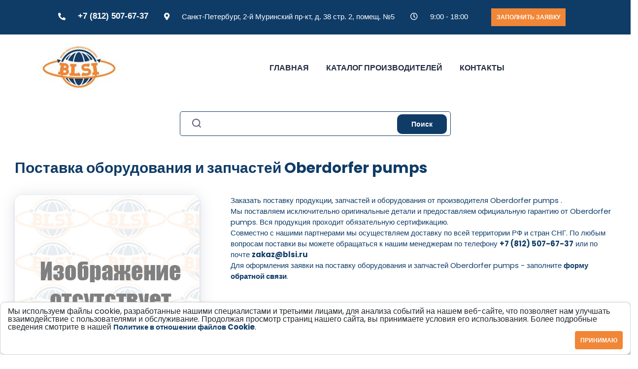

--- FILE ---
content_type: text/html; charset=UTF-8
request_url: https://www.blsi.ru/brands/oberdorfer_pumps/
body_size: 10964
content:
<!DOCTYPE html>
<html lang="ru" prefix="og: http://ogp.me/ns#">
    <head>
	<!--title>BLSI</title-->
        <title>Oberdorfer pumps купить оборудование по низким ценам от производителя прямые поставки| BLSI.RU</title>
<!--? $APPLICATION->ShowMeta("description") ?-->
		<meta http-equiv="Content-Type" content="text/html; charset=UTF-8" />
<meta name="description" content="Купить любые запчасти Oberdorfer pumps из каталога ☛ Доставка по всей России быстро и оперативно ★★★ BLSI Звони ☎  +7 (812) 507-67-37 " />
<link href="/bitrix/js/ui/design-tokens/dist/ui.design-tokens.min.css?174351331223463" type="text/css" rel="stylesheet"/>
<link href="/bitrix/js/ui/fonts/opensans/ui.font.opensans.min.css?17435133152320" type="text/css" rel="stylesheet"/>
<link href="/bitrix/js/main/popup/dist/main.popup.bundle.min.css?175060851428056" type="text/css" rel="stylesheet"/>
<link href="/bitrix/cache/css/s1/blsi/page_357b84794996bb2e5ec9d39e224fbffe/page_357b84794996bb2e5ec9d39e224fbffe_v1.css?1769198102711" type="text/css" rel="stylesheet"/>
<script>if(!window.BX)window.BX={};if(!window.BX.message)window.BX.message=function(mess){if(typeof mess==='object'){for(let i in mess) {BX.message[i]=mess[i];} return true;}};</script>
<script>(window.BX||top.BX).message({"JS_CORE_LOADING":"Загрузка...","JS_CORE_NO_DATA":"- Нет данных -","JS_CORE_WINDOW_CLOSE":"Закрыть","JS_CORE_WINDOW_EXPAND":"Развернуть","JS_CORE_WINDOW_NARROW":"Свернуть в окно","JS_CORE_WINDOW_SAVE":"Сохранить","JS_CORE_WINDOW_CANCEL":"Отменить","JS_CORE_WINDOW_CONTINUE":"Продолжить","JS_CORE_H":"ч","JS_CORE_M":"м","JS_CORE_S":"с","JSADM_AI_HIDE_EXTRA":"Скрыть лишние","JSADM_AI_ALL_NOTIF":"Показать все","JSADM_AUTH_REQ":"Требуется авторизация!","JS_CORE_WINDOW_AUTH":"Войти","JS_CORE_IMAGE_FULL":"Полный размер"});</script>

<script src="/bitrix/js/main/core/core.min.js?1769198014242882"></script>

<script>BX.Runtime.registerExtension({"name":"main.core","namespace":"BX","loaded":true});</script>
<script>BX.setJSList(["\/bitrix\/js\/main\/core\/core_ajax.js","\/bitrix\/js\/main\/core\/core_promise.js","\/bitrix\/js\/main\/polyfill\/promise\/js\/promise.js","\/bitrix\/js\/main\/loadext\/loadext.js","\/bitrix\/js\/main\/loadext\/extension.js","\/bitrix\/js\/main\/polyfill\/promise\/js\/promise.js","\/bitrix\/js\/main\/polyfill\/find\/js\/find.js","\/bitrix\/js\/main\/polyfill\/includes\/js\/includes.js","\/bitrix\/js\/main\/polyfill\/matches\/js\/matches.js","\/bitrix\/js\/ui\/polyfill\/closest\/js\/closest.js","\/bitrix\/js\/main\/polyfill\/fill\/main.polyfill.fill.js","\/bitrix\/js\/main\/polyfill\/find\/js\/find.js","\/bitrix\/js\/main\/polyfill\/matches\/js\/matches.js","\/bitrix\/js\/main\/polyfill\/core\/dist\/polyfill.bundle.js","\/bitrix\/js\/main\/core\/core.js","\/bitrix\/js\/main\/polyfill\/intersectionobserver\/js\/intersectionobserver.js","\/bitrix\/js\/main\/lazyload\/dist\/lazyload.bundle.js","\/bitrix\/js\/main\/polyfill\/core\/dist\/polyfill.bundle.js","\/bitrix\/js\/main\/parambag\/dist\/parambag.bundle.js"]);
</script>
<script>BX.Runtime.registerExtension({"name":"ui.design-tokens","namespace":"window","loaded":true});</script>
<script>BX.Runtime.registerExtension({"name":"ui.fonts.opensans","namespace":"window","loaded":true});</script>
<script>BX.Runtime.registerExtension({"name":"main.popup","namespace":"BX.Main","loaded":true});</script>
<script>BX.Runtime.registerExtension({"name":"popup","namespace":"window","loaded":true});</script>
<script>(window.BX||top.BX).message({"LANGUAGE_ID":"ru","FORMAT_DATE":"DD.MM.YYYY","FORMAT_DATETIME":"DD.MM.YYYY HH:MI:SS","COOKIE_PREFIX":"BITRIX_SM","SERVER_TZ_OFFSET":"10800","UTF_MODE":"Y","SITE_ID":"s1","SITE_DIR":"\/","USER_ID":"","SERVER_TIME":1769697798,"USER_TZ_OFFSET":0,"USER_TZ_AUTO":"Y","bitrix_sessid":"5356bc374f312310aa013f07f0491b65"});</script>


<script src="/bitrix/js/main/popup/dist/main.popup.bundle.min.js?176919801467515"></script>
<script>BX.setJSList(["\/bitrix\/components\/bitrix\/search.suggest.input\/templates\/.default\/script.js"]);</script>
<script>BX.setCSSList(["\/bitrix\/components\/bitrix\/search.suggest.input\/templates\/.default\/style.css"]);</script>
<script type='text/javascript'>window['recaptchaFreeOptions']={'size':'normal','theme':'light','badge':'bottomright','version':'','action':'','lang':'ru','key':'6LdFxzgrAAAAAF-oQt31Sh0ouKpoOH66M0x89Nrp'};</script>
<script type="text/javascript">"use strict";!function(r,c){var l=l||{};l.form_submit;var i=r.recaptchaFreeOptions;l.loadApi=function(){if(!c.getElementById("recaptchaApi")){var e=c.createElement("script");e.async=!0,e.id="recaptchaApi",e.src="//www.google.com/recaptcha/api.js?onload=RecaptchafreeLoaded&render=explicit&hl="+i.lang,e.onerror=function(){console.error('Failed to load "www.google.com/recaptcha/api.js"')},c.getElementsByTagName("head")[0].appendChild(e)}return!0},l.loaded=function(){if(l.renderById=l.renderByIdAfterLoad,l.renderAll(),"invisible"===i.size){c.addEventListener("submit",function(e){if(e.target&&"FORM"===e.target.tagName){var t=e.target.querySelector("div.g-recaptcha").getAttribute("data-widget");grecaptcha.execute(t),l.form_submit=e.target,e.preventDefault()}},!1);for(var e=c.querySelectorAll(".grecaptcha-badge"),t=1;t<e.length;t++)e[t].style.display="none"}r.jQuery&&jQuery(c).ajaxComplete(function(){l.reset()}),void 0!==r.BX.addCustomEvent&&r.BX.addCustomEvent("onAjaxSuccess",function(){l.reset()})},l.renderAll=function(){for(var e=c.querySelectorAll("div.g-recaptcha"),t=0;t<e.length;t++)e[t].hasAttribute("data-widget")||l.renderById(e[t].getAttribute("id"))},l.renderByIdAfterLoad=function(e){var t=c.getElementById(e),a=grecaptcha.render(t,{sitekey:t.hasAttribute("data-sitekey")?t.getAttribute("data-sitekey"):i.key,theme:t.hasAttribute("data-theme")?t.getAttribute("data-theme"):i.theme,size:t.hasAttribute("data-size")?t.getAttribute("data-size"):i.size,callback:t.hasAttribute("data-callback")?t.getAttribute("data-callback"):i.callback,badge:t.hasAttribute("data-badge")?t.getAttribute("data-badge"):i.badge});t.setAttribute("data-widget",a)},l.reset=function(){l.renderAll();for(var e=c.querySelectorAll("div.g-recaptcha[data-widget]"),t=0;t<e.length;t++){var a=e[t].getAttribute("data-widget");r.grecaptcha&&grecaptcha.reset(a)}},l.submitForm=function(e){if(void 0!==l.form_submit){var t=c.createElement("INPUT");t.setAttribute("type","hidden"),t.name="g-recaptcha-response",t.value=e,l.form_submit.appendChild(t);for(var a=l.form_submit.elements,r=0;r<a.length;r++)if("submit"===a[r].getAttribute("type")){var i=c.createElement("INPUT");i.setAttribute("type","hidden"),i.name=a[r].name,i.value=a[r].value,l.form_submit.appendChild(i)}c.createElement("form").submit.call(l.form_submit)}},l.throttle=function(a,r,i){var n,d,c,l=null,o=0;i=i||{};function u(){o=!1===i.leading?0:(new Date).getTime(),l=null,c=a.apply(n,d),l||(n=d=null)}return function(){var e=(new Date).getTime();o||!1!==i.leading||(o=e);var t=r-(e-o);return n=this,d=arguments,t<=0||r<t?(l&&(clearTimeout(l),l=null),o=e,c=a.apply(n,d),l||(n=d=null)):l||!1===i.trailing||(l=setTimeout(u,t)),c}},l.replaceCaptchaBx=function(){var e=c.body.querySelectorAll("form img");l.renderAll();for(var t=0;t<e.length;t++){var a=e[t];if(/\/bitrix\/tools\/captcha\.php\?(captcha_code|captcha_sid)=[0-9a-z]+/i.test(a.src)&&(a.src="[data-uri]",a.removeAttribute("width"),a.removeAttribute("height"),a.style.display="none",!a.parentNode.querySelector(".g-recaptcha"))){var r="d_recaptcha_"+Math.floor(16777215*Math.random()).toString(16),i=c.createElement("div");i.id=r,i.className="g-recaptcha",a.parentNode.appendChild(i),l.renderById(r)}}var n=c.querySelectorAll('form input[name="captcha_word"]');for(t=0;t<n.length;t++){var d=n[t];"none"!==d.style.display&&(d.style.display="none"),d.value=""}},l.init=function(){l.renderById=l.loadApi,c.addEventListener("DOMContentLoaded",function(){l.renderAll(),l.replaceCaptchaBx();var t=l.throttle(l.replaceCaptchaBx,200),e=r.MutationObserver||r.WebKitMutationObserver||r.MozMutationObserver;e?new e(function(e){e.forEach(function(e){"childList"===e.type&&0<e.addedNodes.length&&"IFRAME"!==e.addedNodes[0].tagName&&t()})}).observe(c.body,{attributes:!1,characterData:!1,childList:!0,subtree:!0,attributeOldValue:!1,characterDataOldValue:!1}):c.addEventListener("DOMNodeInserted",function(e){t()})})},l.init(),r.Recaptchafree=l,r.RecaptchafreeLoaded=l.loaded,r.RecaptchafreeSubmitForm=l.submitForm}(window,document);</script>



<script  src="/bitrix/cache/js/s1/blsi/page_d131fc50501bc588328ebb0280709d01/page_d131fc50501bc588328ebb0280709d01_v1.js?17691981028568"></script>

<meta name="viewport" content="width=device-width, initial-scale=1">
<meta http-equiv="X-UA-Compatible" content="ie=edge">
<!--link type="text/css" rel="stylesheet" href="/bitrix/templates/blsi/css/style.css" /-->
    <meta charset="utf-8">
    <meta name="viewport" content="width=device-width, initial-scale=1, shrink-to-fit=no">
    <!-- Bootstrap -->
   <link rel="stylesheet" href="https://cdn.jsdelivr.net/npm/bootstrap@4.5.3/dist/css/bootstrap.min.css" integrity="sha384-TX8t27EcRE3e/ihU7zmQxVncDAy5uIKz4rEkgIXeMed4M0jlfIDPvg6uqKI2xXr2" crossorigin="anonymous">
    <!-- google fonts -->
    <link href="https://fonts.googleapis.com/css2?family=Poppins:ital,wght@0,400;0,700;1,400&family=Raleway:wght@400;700&display=swap" rel="stylesheet">
    <!-- font awesome -->
    <link rel="stylesheet" href="https://use.fontawesome.com/releases/v5.15.0/css/all.css" integrity="sha384-OLYO0LymqQ+uHXELyx93kblK5YIS3B2ZfLGBmsJaUyor7CpMTBsahDHByqSuWW+q" crossorigin="anonymous">
    <!-- own styles -->
    <link rel="stylesheet" href="/bitrix/templates/blsi/css/main.css">

	<!-- Yandex.Metrika counter -->
<script type="text/javascript" >
   (function(m,e,t,r,i,k,a){m[i]=m[i]||function(){(m[i].a=m[i].a||[]).push(arguments)};
   m[i].l=1*new Date();k=e.createElement(t),a=e.getElementsByTagName(t)[0],k.async=1,k.src=r,a.parentNode.insertBefore(k,a)})
   (window, document, "script", "https://mc.yandex.ru/metrika/tag.js", "ym");

   ym(70604968, "init", {
        clickmap:true,
        trackLinks:true,
        accurateTrackBounce:true,
        webvisor:true
   });
</script>
<noscript><div><img src="https://mc.yandex.ru/watch/70604968" style="position:absolute; left:-9999px;" alt="" /></div></noscript>
<!-- /Yandex.Metrika counter -->
 <script src="https://www.google.com/0recaptcha/api.js"></script>
    </head>
    <body>
     
    <!-- the main contant -->
            <div class="main__wrapper">
            
    <!-- header -->
     <header class="header">
	 
	 
	   
	   <div class="container">
            <div class="row header-row d-flex justify-content-between align-items-center">
                <div class="header-contact d-flex justify-content-between align-items-center">
                    <div class="header-contact__item">
                        <i class="fas fa-phone-alt"></i>
                        <a href="tel:+78125076737">+7 (812) 507-67-37</a>
                    </div>
                    <div class="header-contact__item">
                        <i class="fas fa-map-marker-alt"></i>
                        <p>Санкт-Петербург, 2-й Муринский пр-кт, д. 38 стр. 2, помещ. №5</p>
                    </div>
                    <div class="header-contact__item">
                        <i class="far fa-clock"></i>
                        <p>9:00 - 18:00</p>
                    </div>
					<div class="col-lg-auto">
					<a href="#modal1" class="getQuote-btn-head open_modal">Заполнить заявку</a>
                    
                </div>
                </div>
                <!--div class="header-socials">
                    <a href="#"><i class="fab fa-facebook-f"></i></a>
                    <a href="#"><i class="fab fa-pinterest"></i></a>
                    <a href="#"><i class="fab fa-facebook-f"></i></a>
                    <a href="#"><i class="fab fa-instagram"></i></a>
                    <a href="#"><i class="fab fa-twitter"></i></a>
                </div-->
            </div>
        </div>
  


	 
	 
        
    </header>

    <nav class="nav">
        <div class="container">
            <div class="row nav-row d-flex justify-content-between align-items-center">
                <a href="/" class="logo">
                    <img src="/images/logoblsi.jpg" alt="Industry Facroty&Industrial Business" class="logo-img img-fluid">
                </a>
                <div class="nav-list d-flex justify-content-between align-items-center">
                    <a href="/" class="nav-item">Главная</a>
					<!--a href="/catalog_products/" class="nav-item">Продукция</a-->
					<a href="/brands/" class="nav-item">Каталог производителей</a>
                    <!--<a href="#about" class="nav-item">О компании</a>-->
					<!--a href="/articles/" class="nav-item">Статьи</a-->
                    <a href="/contacts/" class="nav-item">Контакты</a>
					
                    <!--a href="#services" class="nav-item">Услуги</a-->
                    
                    
                </div>
                <!-- ------------ MOBILE BUTTON ------------ -->
              <!--  <div id="menuToggle" class="mobile-icon">
                    <div class="mobile-line"></div>
                </div> -->
                <!-- // ------------ MOBILE BUTTON ------------ -->
                <!-- ------------ MOBILE NAV ------------ --> 
            <!--    <div id="mobileMenuToggle" class="mobile-nav">
                    <div class="mobile-nav__buttons">
                        <ul class="mobile-nav__list">
                            <li class="mobile-nav__item"><a href="/" class="mobile-nav__link">Главная</a></li>
                            <li class="mobile-nav__item"><a href="#about" class="mobile-nav__link">Компания</a></li>
                            <li class="mobile-nav__item"><a href="#services" class="mobile-nav__link">Услуги</a></li> -->
						<!--<nav class="nav">
        <div class="container">
            <div class="row nav-row d-flex justify-content-between align-items-center">
                <a href="/" class="logo">
                    <img src="/images/logoblsi.jpg" alt="Industry Facroty&amp;Industrial Business" class="logo-img img-fluid">
                </a>-->
          <!--      <div class="nav-list d-flex justify-content-between align-items-center"> 
                    <a href="/" class="nav-item">Главная</a>
					<a href="/brands/" class="nav-item">Каталог производителей</a>
                    <a href="#about" class="nav-item">Компания</a>
					<a href="/articles/" class="nav-item">Статьи</a>
                    <a href="/contacts/" class="nav-item">Контакты</a>
					
                    <a href="#services" class="nav-item">Услуги</a>
                    
                    
                </div> -->
                <!-- ------------ MOBILE BUTTON ------------ -->
                <div id="menuToggle" class="mobile-icon">
                    <div class="mobile-line"></div>
                </div>
                <!-- // ------------ MOBILE BUTTON ------------ -->
                <!-- ------------ MOBILE NAV ------------ --> 
                <div id="mobileMenuToggle" class="mobile-nav">
                    <div class="mobile-nav__buttons">
                        <ul class="mobile-nav__list">
                            <li class="mobile-nav__item"><a href="/" class="mobile-nav__link">Главная</a></li>
                            <li class="mobile-nav__item"><a href="#about" class="mobile-nav__link">Компания</a></li>
							<li class="mobile-nav__item"><a href="/catalog_products/" class="mobile-nav__link">Каталог продукции</a></li>
							<li class="mobile-nav__item"><a href="#services" class="mobile-nav__link">Услуги</a></li>
                            <li class="mobile-nav__item"><a href="/brands/" class="mobile-nav__link">Бренды</a></li>
                            <li class="mobile-nav__item"><a href="/articles/" class="mobile-nav__link">Статьи</a></li>
                            <li class="mobile-nav__item"><a href="/contacts/" class="mobile-nav__link">Контакты</a></li>
                            <li class="mobile-nav__item">
                                <i class="fas fa-phone-alt"></i>
                                <a href="tel:+78125076737" class="mobile-nav__link">+7 (812) 507-67-37</a>
                            </li>
                            <li class="mobile-nav__item">
                                <i class="fas fa-map-marker-alt"></i>
                                <p href="/contacts/" class="mobile-nav__link">Санкт-Петербург, 2-й Муринский пр-кт, д. 38 стр. 2, помещ. №5</p>
                            </li>
                            <li class="mobile-nav__item">
                                <i class="fas fa-phone-alt"></i>
                                <p href="/contacts/" class="mobile-nav__link">8:00 - 18:00</p>
                            </li>
                            <li class="mobile-nav__item mobile-nav__item-socials">
                                <a href="#" class="mobile-nav__link"><i class="fab fa-facebook-f"></i></a>
                                <a href="#" class="mobile-nav__link"><i class="fab fa-instagram"></i></a>
                                <a href="#" class="mobile-nav__link"><i class="fab fa-instagram"></i></a>
                                <a href="#" class="mobile-nav__link"><i class="fab fa-twitter"></i></a>
                                <a href="#" class="mobile-nav__link"><i class="fab fa-pinterest"></i></a>
                            </li>
                        </ul>
                    </div>
                </div>
                <!-- // ------------ MOBILE NAV ------------ -->
            </div>
        </div>
    </nav> <!--
							<li class="mobile-nav__item"><a href="/brands/" class="mobile-nav__link">Бренды</a></li>
                            <li class="mobile-nav__item"><a href="/articles/" class="mobile-nav__link">Статьи</a></li>
                            <li class="mobile-nav__item"><a href="/contacts/" class="mobile-nav__link">Контакты</a></li>
                            <li class="mobile-nav__item">
                                <i class="fas fa-phone-alt"></i>
                                <a href="tel:+78125076737" class="mobile-nav__link">+7 (812) 507-67-37</a>
                            </li>
                            <li class="mobile-nav__item">
                                <i class="fas fa-map-marker-alt"></i>
                                <p href="/contacts/" class="mobile-nav__link">Санкт-Петербург, 2-й Муринский пр-кт, д. 38 стр. 2, помещ. №5</p>
                            </li>
                            <li class="mobile-nav__item">
                                <i class="fas fa-phone-alt"></i>
                                <p href="/contacts/" class="mobile-nav__link">8:00 - 18:00</p>
                            </li>
                            <li class="mobile-nav__item mobile-nav__item-socials">
                                <a href="#" class="mobile-nav__link"><i class="fab fa-facebook-f"></i></a>
                                <a href="#" class="mobile-nav__link"><i class="fab fa-instagram"></i></a>
                                <a href="#" class="mobile-nav__link"><i class="fab fa-instagram"></i></a>
                                <a href="#" class="mobile-nav__link"><i class="fab fa-twitter"></i></a>
                                <a href="#" class="mobile-nav__link"><i class="fab fa-pinterest"></i></a>
                            </li>
                        </ul>
                    </div>
                </div> -->
                <!-- // ------------ MOBILE NAV ------------ -->
            </div>
        </div>
    </nav>
	
	<main>
			<!--nav>
			 

<ul class="topMenu__menu">
                    <li class="topMenu__menu-li has__sub">
                        <a href="/catalog/">
                            Каталог оборудования
                        </a>
                        <div class="wrap_sub">
                            <p class="wrap_sub__title">Каталог оборудования</p>
                            <span class="wrap_sub__sub__title">Заказывайте оборудования или запасные части</span>
                            
</ul>							
                        </div>
                    </li>
					<li class="topMenu__menu-li has__sub">
                        <a href="/shop/">
                           Продукция
                        </a>
                        <div class="wrap_sub">
                            <p class="wrap_sub__title">Продукция</p>
                            <span class="wrap_sub__sub__title">Заказывайте оборудования или запасные части</span>
                            							
                        </div>
						
                    </li>
					<li class="topMenu__menu-li has__sub">
                        <a href="/company/">
                           Компания
                        </a>
                        <div class="wrap_sub">
						<ul>
                        <li><a href="/company/news/" style="text-align: center;">
							Новости								
						</a>
						</li>
						<li><a href="/company/articles/" style="text-align: center;">
							Статьи								
						</a>
						</li>
						</ul>
                        </div>
                    </li>
					
			</ul>

		</nav-->
            
           

	
	
			   
 <div class="container">
<form action="/search/index.php">
    <div class=""> 
        <div class="search__center__box">
		<img class="search__center__box__img" src="/images/se.png" alt="">
			<script>
	BX.ready(function(){
		var input = BX("qplSKIW");
		if (input)
			new JsSuggest(input, 'pe:10,md5:,site:s1');
	});
</script>
<IFRAME
	style="width:0px; height:0px; border: 0px;"
	src="javascript:''"
	name="qplSKIW_div_frame"
	id="qplSKIW_div_frame"
></IFRAME><input
			size="15"
		name="q"
	id="qplSKIW"
	value=""
	class="search-suggest"
	type="text"
	autocomplete="off"
/>
		<button type="submit">Поиск</button>
			<!--td align="right"><input name="s" type="submit" value="Поиск" /></td-->
		</div>
	</div>
</form>
</div>


            
            


<div class="container" style="padding-top: 30px;">
  <div class="wrapper">
    <div class="sellerHeader">
      <div class="sellerHeader__row">
        <div class="sellerHeader__col__left">
          <div class="sellerHeader__row__h1">
		  <h1>Поставка оборудования и запчастей Oberdorfer pumps</h1>

              <img class="sellerHeader__col__left__img" src="/img/no-img.jpg" alt="Oberdorfer pumps">

            
			
			
			
          
          <div class="sellerHeader__col__left__text">
			  
			
			<p>Заказать поставку продукции, запчастей и оборудования от производителя Oberdorfer pumps 
									.</p>
<p>Мы поставляем исключительно оригинальные детали и предоставляем официальную гарантию от Oberdorfer pumps. Вся продукция проходит обязательную сертификацию.</p>
<p>Совместно с нашими партнерами мы осуществляем доставку по всей территории РФ и стран СНГ. По любым вопросам поставки вы можете обращаться к нашим менеджерам по телефону <a href="tel:+78125076737">+7 (812) 507-67-37</a> или по почте <a href="mailto:zakaz@blsi.ru">zakaz@blsi.ru</a></p>
<p>Для оформления заявки на поставку оборудования и запчастей Oberdorfer pumps - заполните <a href="/contacts/">форму обратной связи</a>.</p>

          </div>
		  </div>
        <div class="col-lg-12">
                    <h2 class="contact-title">Отправить запрос на оборудование Oberdorfer pumps</h2>
                    <div class="row">
                        <div class="col-auto line-col">
                            <img src="/images/line.png" alt="______" class="line-img">
                        </div>
                    </div>
                    <!-- <form action="#" class="contact-form"> -->
                    <form action="/send.php" method="post" class="contact-form" enctype="multipart/form-data" id="formRequestF" v-on:submit.prevent="onSubmit">
                        <div class="row">
                            <div class="col-sm-12">
                                <input class="contact-form__input" type="text" name="contact-input_name" id="contact-input_name" placeholder="Наименование компании" required>
                            </div>
							<div class="col-sm-6">
                                <input class="contact-form__input" type="text" name="contact-input_inn" id="contact-input_inn" placeholder="ИНН" required>
                            </div>
                            <div class="col-sm-6">
                                <input class="contact-form__input" type="email" name="contact-input_email" id="contact-input_email" placeholder="Email" required>
                            </div>
                        </div>
                        <div class="row">
                            <div class="col-sm-6">
                                <input class="contact-form__input" type="tel" name="contact-input_tel" id="contact-input_tel" placeholder="+7 (495) 999-88-77" required>
                            </div>
                            <div class="col-sm-6">
                                <input class="contact-form__input" type="text" name="contact-input_subjects" id="contact-input_subjects" placeholder="Контактное лицо">
                            </div>
                        </div>
                        <div class="row">
                            <div class="col-12">
                                <textarea class="contact-form__input" type="text" name="contact-form__textarea" id="contact-form__textarea" placeholder="Сообщение"></textarea>
                            </div>
                        </div>
						<div class="row">
                            <div class="col-12">
								<input type="file" name="file[]" multiple>
							</div>
                        </div>	
<div class="row">
    <div class="col-12">
        <div class="g-recaptcha" data-sitekey="6LefzRcaAAAAAPevuxxRG_6_WNGvlg86iCgLTRgW"></div>
    </div>
</div>
                        <div class="row d-flex justify-content-center">
							
                            <div class="col-auto">
                                <input type="submit" value="Отправить" class="contact-form__submit">
                            </div>
                        </div>
                    </form>


                </div>
					<div class="dop_mat">
					<div class="col-auto line-col">
                            <img src="/images/line.png" alt="______" class="line-img">
                        </div>
					<h2 class="contact-title">Дополнительные материалы</h2>
					<div class="container">
						<div class="wrapper">
							<div class="favoriteProduct">						</div></div>
        </div>
      </div>
    </div>
  </div>
</div>


  



	
</main>
    <section class="connection">
        <div class="container">
            <div class="row connection-row">
                <div class="col-md-4 connection-item-row">
                    <div class="connection-item">
                        <i class="fas fa-phone-alt"></i>
                        <div class="connection-info">
                            <h3 class="connection-title">Телефон:</h3>
                            <a href="tel:+78125076737" class="connection-text connection-text__link">+7 (812) 507-67-37</a>
                        </div>
                    </div>
                </div>
                <div class="col-md-4 connection-item-row">
                    <div class="connection-item">
                        <i class="fas fa-home"></i>
                        <div class="connection-info">
                            <h3 class="connection-title">Адрес:</h3>
                            <p class="connection-text">г. Санкт-Петербург, 2-й Муринский пр-кт, д. 38 стр. 2, помещ. №5</p>
                        </div>
                    </div>
                </div>
                <div class="col-md-4 connection-item-row">
                    <div class="connection-item">
                        <i class="far fa-envelope"></i>
                        <div class="connection-info">
                            <h3 class="connection-title">Email:</h3>
                            <a href="mailto:info@blsi.ru" class="connection-text connection-text__link">info@blsi.ru</a>
                            <!--a href="mailto:hello@example.com" class="connection-text connection-text__link">hello@example.com</a-->
                        </div>
                    </div>
                </div>
            </div>
        </div>
    </section>
	
 <footer class="footer">
        <div class="container">
            <div class="row footer-row">
                <div class="col-md-6 col-lg-4">
                    <div class="row">
                        <div class="col-auto col-logo">
                            <a href="/" class="logo">
                                <img src="/images/logoblsi.jpg" alt="Industry Facroty&Industrial Business" class="logo-img img-fluid">
                            </a>
                        </div>
                    </div>
                    <p class="footer-text">Поставки из стран Европы, Америки и Азии в Россию.
Мы возьмем на себя всю работу по организации закупок, доставке и таможенному оформлению грузов.</p>
                    <div class="row">
                        <!--div class="col-auto col-footer-socials">
                            <div class="footer-socials">
                                <a href="#"><i class="fab fa-facebook-f"></i></a>
                                <a href="#"><i class="fab fa-instagram"></i></a>
                                <a href="#"><i class="fab fa-instagram"></i></a>
                                <a href="#"><i class="fab fa-twitter"></i></a>
                            </div>
                        </div-->
                    </div>
                </div>
                <div class="col-md-6 col-lg-2">
                    <h3 class="footer-title">Меню</h3>
                    <div class="row">
                        <div class="col-auto line-col">
                            <img src="/images/line-2.png" alt="______" class="line-img">
                        </div>
                    </div>
                    <ul class="footer-list">
                        <li class="footer-list__item"><a href="#about">Компания</a></li>
                        <li class="footer-list__item"><a href="#services">Услуги</a></li>
                        <li class="footer-list__item"><a href="/brands/">Бренды</a></li>
                        <!--li class="footer-list__item"><a href="/articles/">Статьи</a></li-->
                        <li class="footer-list__item"><a href="/contacts/">Контакты</a></li>
                    </ul>
                </div>
                <!--div class="col-md-6 col-lg-3">
                    <h3 class="footer-title">Новости</h3>
                    <div class="row">
                        <div class="col-auto line-col">
                            <img src="/images/line-2.png" alt="______" class="line-img">
                        </div>
                    </div>
                    <div class="footer-posts">
                        <div class="row row-footer-post">
                            <div class="col-auto col-footer-post__item">
                                <a href="#" class="footer-post__item">
                                    <img src="/images/post1.png" alt="Industrial Factory" class="footer-posts__img">
                                    <div class="footer-post__inner">
                                        <div class="footer-post_inner-title">Снова поставили</div>
                                        <time datetime="2018-04-17" class="footer-post_inner-date">17 апреля, 2018</time>
                                    </div>
                                </a>
                            </div>
                        </div>
                        <div class="row row-footer-post">
                            <div class="col-auto col-footer-post__item">
                                <a href="#" class="footer-post__item">
                                    <img src="/images/post2.png" alt="28+ Years Working" class="footer-posts__img">
                                    <div class="footer-post__inner">
                                        <div class="footer-post_inner-title">Siemens выбирает BLSI</div>
                                        <time datetime="2018-04-20" class="footer-post_inner-date">20 апреля, 2019</time>
                                    </div>
                                </a>
                            </div>
                        </div>
                        <div class="row row-footer-post">
                            <div class="col-auto col-footer-post__item">
                                <a href="#" class="footer-post__item">
                                    <img src="/images/post3.png" alt="Recents Projects" class="footer-posts__img">
                                    <div class="footer-post__inner">
                                        <div class="footer-post_inner-title">ТОП брендов 2019 года</div>
                                        <time datetime="2018-04-24" class="footer-post_inner-date">24 апреля, 2020</time>
                                    </div>
                                </a>
                            </div>
                        </div>
                    </div>
                </div-->
                <div class="col-md-6 col-lg-3 footer-col__form">
                    <h3 class="footer-title">Подписаться</h3>
                    <div class="row">
                        <div class="col-auto line-col">
                            <img src="/images/line-2.png" alt="______" class="line-img">
                        </div>
                    </div>
                    <p class="footer-text">Подпишитесь на новости, чтобы всегда быть в теме</p>
                    <form action="#" class="footer-form">
                        <input type="email" name="footer-input-email" id="footer-input-email" placeholder="Email Address">
                        <input type="submit" value="Отправить" id="footer-input__submit">
						<br><br>
						<p class="footer-link"><input class="contact-form__checkbox" type="checkbox" name="contact-input_privacy" id="contact-input_privacy" required> Нажимая на кнопку, вы даете согласие на обработку персональных данных и соглашаетесь с <a href="/privacy-policy/politika-pd.php" traget="_blank">Политикой конфиденциальности</a>.</p>
                    </form>
                </div>
            </div>
        </div>
    </footer>

    <div class="copyright">
        <div class="container">
            <div class="row d-flex justify-content-between">
                <p class="copyright-text">Copyrights © 2020 BLSI. Все права защищены.</p>
                <p class="copyright-text">Копирование только по официальному разрешению.</p>
            </div>
        </div>
    </div>

    <div id="scrollToTop" onclick="goUp();"><i class="fas fa-arrow-up"></i></div>
    <div id="overlay"></div>
<div id="modal1" class="modal_div">
   <span class="modal_close">X</span>

  
				<div class="col-lg-12">
                    <h2 class="contact-title">Отправить запрос</h2>
                    <div class="row">
                        <div class="col-auto line-col">
                            <img src="/images/line.png" alt="______" class="line-img">
                        </div>
                    </div>
                    <form action="/send.php" method="post" class="contact-form" enctype="multipart/form-data" id="formRequestF" v-on:submit.prevent="onSubmit">
                        <div class="row">
                            <div class="col-sm-12">
                                <input class="contact-form__input" type="text" name="contact-input_name" id="contact-input_name" placeholder="Наименование компании" required>
                            </div>
							<div class="col-sm-6">
                                <input class="contact-form__input" type="text" name="contact-input_inn" id="contact-input_inn" placeholder="ИНН" required>
                            </div>
                            <div class="col-sm-6">
                                <input class="contact-form__input" type="email" name="contact-input_email" id="contact-input_email" placeholder="Email" required>
                            </div>
                        </div>
                        <div class="row">
                            <div class="col-sm-6">
                                <input class="contact-form__input" type="tel" name="contact-input_tel" id="contact-input_tel" placeholder="+7 (495) 999-88-77" required>
                            </div>
                            <div class="col-sm-6">
                                <input class="contact-form__input" type="text" name="contact-input_subjects" id="contact-input_subjects" placeholder="Контактное лицо" required>
                            </div>
                        </div>
                        <div class="row">
                            <div class="col-12">
                                <textarea class="contact-form__input" type="text" name="contact-form__textarea" id="contact-form__textarea" placeholder="Сообщение"></textarea>
                            </div>
                        </div>
						<div class="row">
                            <div class="col-12">
								<input type="file" name="file[]" multiple>
							</div>
                        </div>	
                        <div class="row">
                            <div class="col-sm-2 text-center">
<br>
                                <input class="contact-form__checkbox" type="checkbox" name="contact-input_privacy" id="contact-input_privacy" required>
                            </div>
                            <div class="col-sm-8">
<p><br>
Нажимая на кнопку, вы даете согласие на обработку персональных данных и соглашаетесь с <a href="/privacy-policy/politika-pd.php" traget="_blank">Политикой конфиденциальности</a>.<br><br>
								</p>
                            </div>
                        </div>
<div class="row">
    <div class="col-12">
        <div class="g-recaptcha" data-sitekey="6LefzRcaAAAAAPevuxxRG_6_WNGvlg86iCgLTRgW"></div>
        <!--<div class="g-recaptcha" data-sitekey="6Lcw0AIrAAAAAAYK7vasG3TBj-PY4DYVcNSo6DkM"></div>-->
    </div>
</div>
                        <div class="row d-flex justify-content-center">
							

                            <div class="col-auto">
                                <input type="submit" value="Отправить" class="contact-form__submit">
                            </div>
                    </form>
                </div>
</div></div>
	
	
    <script src="https://cdn.jsdelivr.net/npm/popper.js@1.16.1/dist/umd/popper.min.js" integrity="sha384-9/reFTGAW83EW2RDu2S0VKaIzap3H66lZH81PoYlFhbGU+6BZp6G7niu735Sk7lN" crossorigin="anonymous"></script>
    <script src="https://stackpath.bootstrapcdn.com/bootstrap/4.5.2/js/bootstrap.min.js" integrity="sha384-B4gt1jrGC7Jh4AgTPSdUtOBvfO8shuf57BaghqFfPlYxofvL8/KUEfYiJOMMV+rV" crossorigin="anonymous"></script>
    <script src="https://cdnjs.cloudflare.com/ajax/libs/jquery/3.5.1/jquery.js"></script>
    <script src="/bitrix/templates/blsi/js/script.js"></script>
	<script src="/bitrix/templates/blsi/js/script1.js"></script>
	<script src="https://ajax.googleapis.com/ajax/libs/jquery/3.3.1/jquery.min.js"></script>


<style type="text/css"> dofollow { display: none; }</style><dofollow>مشاهدة افلام اجنبية سكس <a href="https://www.pornozirve.com/" rel="dofollow" target="_blank" title="pornozirve.com نيك هندى">pornozirve.com</a> بزاز منقبه
سكس قذف فى الفم <a href="https://deluxepornos.com/" rel="dofollow" target="_blank">deluxepornos.com</a> سكس كلام يهيج
maa ki pyar <a href="https://www.indianpornsluts.com" rel="dofollow" target="_blank">indianpornsluts.com</a> fat aunty sex
tsunade hentia <a href="https://www.guruhentai.com/" rel="dofollow" title="guruhentai.com">guruhentai.com</a> alisa hentai
hot anties <a href="https://verpornos.org/" target="_self">verpornos.org</a> desixvedios
</dofollow>
<style type="text/css"> dofollow { display: none; }</style><dofollow>rikka takanashi hentai <a href="https://www.hentairips.com/" title="hentairips.com minamoto-no-raikou">hentairips.com</a> shishi juuroku
yo yo movies <a href="https://tubepatrol.porn" rel="dofollow" title="tubepatrol.porn porn in hd">tubepatrol.porn</a> indian my lust
xxxx indian vedio <a href="https://factoryporn.mobi" rel="dofollow" title="factoryporn.mobi bubble butt hd porn">factoryporn.mobi</a> dasi xxx
اكبر كوس <a href="https://porno-deutsche.com/" rel="dofollow">porno-deutsche.com</a> افلام برازر
سكس سبك <a href="https://www.pornigh.com/" title="pornigh.com بزاز مراتى">pornigh.com</a> زب طبيعى
</dofollow>
<style type="text/css"> dofollow { display: none; }</style><dofollow>سكس بيوت دعاره <a href="https://www.freepornhunter.net/" title="freepornhunter.net برن هوب">freepornhunter.net</a> افلام متعة جنسية
طيز مثيره <a href="https://x-arab.com/" title="x-arab.com زب كبير سكس">x-arab.com</a> افلام بورنو هندى
la vida lena december 28 2021 <a href="https://www.tvteleserye.net/" target="_self" title="tvteleserye.net legal wives sept 16">tvteleserye.net</a> abot kamay na pangarap september 29 2022
comics hentai color <a href="https://www.hentaionly.net/">hentaionly.net</a> tfsubmission
one piece hentai <a href="https://www.hentaicredo.com/" rel="dofollow" target="_blank" title="hentaicredo.com">hentaicredo.com</a> spanking sisters
</dofollow>



<div id="cookie_popup_wrapper" class="container choose-item">
<div class="popup-text-info__text font_sm">
Мы используем файлы cookie, разработанные нашими специалистами и третьими лицами, для анализа событий на нашем веб-сайте, что позволяет нам улучшать взаимодействие с пользователями и обслуживание. Продолжая просмотр страниц нашего сайта, вы принимаете условия его использования. Более подробные сведения смотрите в нашей <a href="/privacy-policy/politika-pd.php">Политике в отношении файлов Cookie</a>.
</div>
<div class="popup-text-info__text font_sm">
  <div class="popup-text-info__btn pull-right" onclick="handleCookieChoice('accepted')" style="text-align: right;"><span class="btn btn-default getQuote-btn-head ">Принимаю</span></div>
</div>
</div>
<style>
#cookie_popup_wrapper {
  height: auto;
  bottom: 0;
  left: 0;
  right: 0;
  z-index: 3000;
  opacity: 1;
  position: fixed;
  background-color: #ffffff;
  padding-top: 10px;
padding-bottom: 10px;
  display: none;
}
</style>
<script>
function setCookie(name, value, days) {
    const date = new Date();
    date.setTime(date.getTime() + (days * 24 * 60 * 60 * 1000));
    const expires = "expires=" + date.toUTCString();
    document.cookie = name + "=" + value + ";" + expires + ";path=/";
}
function getCookie(name) {
    const cookieName = name + "=";
    const decodedCookie = decodeURIComponent(document.cookie);
    const cookies = decodedCookie.split(';');
    for(let i = 0; i < cookies.length; i++) {
        let cookie = cookies[i];
        while (cookie.charAt(0) === ' ') {
            cookie = cookie.substring(1);
        }
        if (cookie.indexOf(cookieName) === 0) {
            return cookie.substring(cookieName.length, cookie.length);
        }
    }
    return "";
}
function initializeCookieBanner() {
    var cookieAccept = getCookie("cookieAccept");
    if (cookieAccept == '') {
      setTimeout( function() { $('#cookie_popup_wrapper').show(); }, 2000);
    }
}
function handleCookieChoice(choice) {
	$('#cookie_popup_wrapper').remove();
    setCookie("cookieAccept", choice, 180); // 6 months = ~180 days
}

jQuery(document).ready(function () {
	initializeCookieBanner();
});


</script>


</body>
</html>

--- FILE ---
content_type: text/css
request_url: https://www.blsi.ru/bitrix/templates/blsi/css/main.css
body_size: 11959
content:
/* http://meyerweb.com/eric/tools/css/reset/ 
   v2.0 | 20110126
   License: none (public domain)
*/

html, body, div, span, applet, object, iframe,
h1, h2, h3, h4, h5, h6, p, blockquote, pre,
a, abbr, acronym, address, big, cite, code,
del, dfn, em, img, ins, kbd, q, s, samp,
small, strike, strong, sub, sup, tt, var,
b, u, i, center,
dl, dt, dd, ol, ul, li,
fieldset, form, label, legend,
table, caption, tbody, tfoot, thead, tr, th, td,
article, aside, canvas, details, embed, 
figure, figcaption, footer, header, hgroup, 
menu, nav, output, ruby, section, summary,
time, mark, audio, video {
	margin: 0;
	padding: 0;
	border: 0;
	font-size: 100%;
	font: inherit;
	vertical-align: baseline;
}
/* HTML5 display-role reset for older browsers */
article, aside, details, figcaption, figure, 
footer, header, hgroup, menu, nav, section {
	display: block;
}
body {
    overflow-x: hidden;
    line-height: 1;
    font-family: 'Poppins', sans-serif;
}
ol, ul {
	list-style: none;
}
blockquote, q {
	quotes: none;
}
blockquote:before, blockquote:after,
q:before, q:after {
	content: '';
	content: none;
}
table {
	border-collapse: collapse;
	border-spacing: 0;
}


.request{padding-top:60px}
	.request .fillForm{margin:0;position:relative;z-index:5}
	.request__img{width:418px;height:418px;position:absolute;right:-159px;top:50%;z-index:0;-webkit-transform:translate(9%,-55%);-moz-transform:translate(9%,-55%);-ms-transform:translate(9%,-55%);-o-transform:translate(9%,-55%);transform:translate(9%,-55%)}
	.request .fillForm h2{font-size:42px;font-weight:700;text-align:left}
	.request__row{display:flex;-webkit-box-pack:justify;-webkit-justify-content:flex-start;-moz-box-pack:justify;-ms-flex-pack:justify;justify-content:flex-start}
	.request__row__left{position:relative}.request__row .contactInfo__box{margin-top:72px;z-index:5;-webkit-align-self:baseline;-ms-flex-item-align:baseline;align-self:baseline}

.contact, 
.choose,
.services,
.projects,
.team,
.news,
.clients {
    padding: 90px 0;
}

/* -------------- header --------------  */

header{
            text-align: center;
            line-height: 70px;
            height: 70px;
            background: #0f3c67;
            color: #fff;
            font-family: 'PT Sans', sans-serif;
            
            /* set animation */
            -webkit-transition: all 0.4s ease;
            transition: all 0.4s ease;
        }
        
        header.sticky {
			z-index:9999;
            position: fixed;
            height: 70px; 
            width: 100%;
            background: #0f3c67;
            text-align: left;
			-webkit-transition: all 0.4s ease;
            transition: all 0.4s ease;
        }












.header {
    background-color: #0f3c67; 
    color: #fff;
    line-height: 36px;
}

.header-row {
    padding: 10px 0;
}

/* .header-contact {
} */

.header-contact__item {
    display: flex;
    align-items: center;
    justify-content: space-between;
    margin-right: 32px;
    padding: 5px 0;
    font-size: 15px;
}

.header-contact__item i {
    margin-right: 25px;
}

.header-contact__item a {
    color: #fff;
    border-bottom: 1px solid transparent;
    transition: 0.2s all ease-out;
	font-size:17px;
}

.header-contact__item a:hover {
    text-decoration: none;
    border-bottom: 1px solid #fff;
}

.header-contact__item:last-child {
    margin-right: 0;
}

.header-socials a {
    color: #fff;
    margin-right: 20px;
    font-size: 20px;
    transition: 0.2s all ease-out;
}

.header-socials a:last-child {
    margin-right: 0;
}

.header-socials a:hover {
    color: #f18636;
}

/* -------------- nav --------------  */


.nav-row {
    padding: 19px 0;
}

.logo-img {
    width: 290px;
}

.nav-item {
    color: #242c42;
    font-size: 16px;
    font-weight: 700;
    line-height: 36px;
    text-transform: uppercase;
    margin-right: 35px;
    
}

.nav-item:hover {
    text-decoration: none;
}

.nav-item:last-child {
    margin-right: 0;
}

.nav-item-active {
    color: #f18636;
}

/* <!-- ------------ MOBILE BUTTON ------------ --> */


.mobile-icon {
    z-index: 19;
    display: none;
    position: relative;
    height: 30px;
}

.mobile-line {
    position: relative;
    top: 12px;
    right: -6vw;
    width: 30px;
    height: 5px;
    background-color: #0f3c67;
    transition: all 0.3s ease-in;
}

.mobile-line::after {
    content: '';
    position: absolute;
    width: 30px;
    top: -10px;
    left: 0px;
    height: 5px;
    background-color: #0f3c67;
    transition: transform 0.2s ease-in, top 0.2s ease-in 0.2s;
}

.mobile-line::before {
    content: '';
    position: absolute;
    width: 30px;
    top: 10px;
    left: 0px;
    height: 5px;
    background-color: #0f3c67;
    transition: transform 0.2s ease-in, top 0.2s ease-in 0.2s;
}

.mobile-line.mobile-line-active{
    background-color: transparent;
    transition: all 0.1s ease-in;
}

.mobile-line.mobile-line-active::before{
    top: 0;
    left: 0;
    transform: rotate(45deg);
    transition: top 0.2s ease-in, transform 0.2s ease-in 0.2s;
}

.mobile-line.mobile-line-active::after{
    top: 0;
    left: 0;
    transform: rotate(-45deg);
    transition: top 0.2s ease-in, transform 0.2s ease-in 0.2s;
}

/* <!-- // ------------ MOBILE BUTTON ------------ --> */


.mobile-nav {
    z-index: 2;
    position: fixed;
    height: 100vh;
    width: 100vw;
    top: 0;
    right: -100vw;
    background-color: #f18636;
    transition: transform 0.4s ease-in;
}

.mobile-nav.mobile-nav-active{
    transform: translateX(-100vw);
    transition: transform 0.4s ease-in;
}

.mobile-nav__logo {
    font-size: 36px;
    margin: 28px 37px 37px 37px;
    color: #0f3c67;
}

/* .mobile-nav__buttons {

} */

.mobile-nav__list {
    list-style: none;
    text-align: center;
    margin-top: 13vh;
}

.mobile-nav__item {
    padding-bottom: 30px;
    font-size: 18px;
    display: flex;
    align-items: center;
    justify-content: center;
}

.mobile-nav__item-socials a i {
    color: #fff;
    margin-right: 25px;
    font-size: 24px;
}

.mobile-nav__item-socials a:last-child i {
    margin-right: 0;
}

.mobile-nav__item-active a {
    color: #0f3c67;
}

.mobile-nav__item a:hover {
    color: #fff;
}

.mobile-nav__item i {
    margin-right: 15px;
    color: #0f3c67;
}

.mobile-nav__link {
    text-decoration: none;
    color: #fff;
}


/* -------------- about --------------  */

.about {
    padding: 125px 0;
    background-image: url(/images/bg-1.png);
    background-repeat: no-repeat;
    background-size: cover;
    background-position: center;
    text-align: center;
    color: #ffffff;
}

.about-title {
    font-family: 'Raleway', sans-serif;
    font-size: 36px;
    font-weight: 700;
    line-height: 24px;
    text-transform: uppercase;
}

.about-sibtutle {
    margin-top: 20px;
    font-size: 18px;
    line-height: 24px;
}
.about-sibtutle a {
    color: #fff;
}

.about-subtitle__text {
    margin-right: 20px;
    padding-bottom: 5px;
}

.about-subtitle__text:last-child {
    margin-right: 0;
}

.about-subtitle__link {
    border-bottom: 1px solid transparent;
    transition: 0.2s all ease-out;
}

.about-subtitle__link:hover {
    text-decoration: none;
    border-bottom: 1px solid #fff;
}

/* -------------- contact --------------  */



.contact-title {
    color: #444444;
    font-family: 'Raleway', sans-serif;
    font-size: 25px;
    font-weight: 700;
    line-height: 24.01px;
    text-transform: uppercase;
    margin-bottom: 13px;
}



.line-img {
    margin-bottom: 50px;
}

.contact-text {
    color: #444444;
    font-size: 16px;
    line-height: 24px;
    margin-bottom: 58px;
}

/* .contact-row {

} */

.contact-col-title {
    margin-bottom: 18px;
}

.contact-col {
    margin-bottom: 10px;
}

.contact-subtitle {
    color: #444444;
    font-size: 18px;
    font-weight: 400;
    line-height: 24px;
}

.contact-inner {
    font-size: 14px;
    line-height: 22px;
    position: relative;
    top: 2px;
}

.contact-inner {
    color: #444444;
}

.contact-inner__link:hover {
    color: inherit;
}

/* .contact-form {

} */

.contact-form__input {
    box-shadow: 3px 4px 16px rgba(199, 199, 199, 0.75);
    border: 1px solid #d3d3d3;
    background-color: #ffffff;
    border-radius: 5px;
    padding: 12px 15px;
    width: 100%;
    margin-bottom: 15px;
}

.contact-form__input:focus {
    outline: none;
}

.contact-form__textarea {
    margin-bottom: 0;
}
.contact-form__checkbox {
    margin-bottom: 0;
}

.contact-form__submit {
    padding: 13px 34px;
    color: #ffffff;
    font-size: 24px;
    font-weight: 700;
    line-height: 24px;
    text-transform: uppercase;
    box-shadow: 3px 4px 16px rgba(199, 199, 199, 0.75);
    background-color: #f18636;
    border: none;
    border-radius: 5px;
    transition: 0.2s all ease-out;
}

.contact-form__submit:hover {
    background-color: #0f3c67;
    transform: scale(1.1);
}

#contact-form__textarea {
    height: 150px;
}

/* -------------- connection --------------  */


.connection {
    background-color: #f18636;
    color: #fff;
    padding: 70px 0;
}

.connection-row {
    display: flex;
    justify-content: space-between;
    align-items: center;
}

.connection-item {
    display: flex;
    align-items: center;
    transition: 0.2s all ease-out;
}

.connection-item:hover {
    transform: scale(1.1);
}

.connection-item i {
    font-size: 36px;
    line-height: 44px;
    margin-right: 25px;
    position: relative;
}

.connection-item i::before {
    padding: 28px;
    background-color: #0f3c67;
    border-radius: 50%;
}

.connection-info {
    width: 215px;
}

.connection-title {
    text-transform: uppercase;
    font-size: 24px;
    line-height: 36px;
    font-family: 'Raleway', sans-serif;
    font-weight: 700;
}

.connection-text {
    font-size: 18px;
    line-height: 36px;
    font-weight: 700;
}

.connection-text__link {
    color: #fff;
    transition: 0.2s all ease-out;
}

.connection-text__link:hover {
    text-decoration: none;
    color: #0f3c67;
}



/* -------------- footer --------------  */



.footer {
    background-color: #0f3c67;
    color: #fff;
    padding: 90px 0;
}


.footer-text {
    margin-top: 50px;
    font-size: 14px;
    line-height: 24px;
}

.footer-socials {
    margin-top: 45px;
}

.footer-socials a {
    width: 16px;
    background-color: #ffffff;
    transition: 0.2s all ease-out;
    border-radius: 5px;
    color: #444444;
    padding: 12px 15px;
}

.footer-socials a i {
    width: 16px;
}

.footer-socials a:hover {
    background-color: #f18636;
    color: #fff;
}

.footer .fa-facebook-f:before,
.footer .fa-instagram:before {
    position: relative;
    left: 2px;
}

.footer-title {
    font-family: 'Raleway', sans-serif;
    font-size: 24px;
    font-weight: 700;
    line-height: 36px;
}


/* .footer-list {

} */

.footer-list__item {
    margin-bottom: 18px;
    position: relative;
    left: 20px;
}

.footer-list__item::before {
    content: '\f0da';
    font-weight: 900;
    font-family: "Font Awesome 5 Free";
    position: absolute;
    top: 0;
    left: -20px;
}

.footer-list__item:last-child {
    margin-bottom: 0;
}

.footer-list__item a {
    color: #fff;
    font-size: 14px;
    font-weight: 400;
    transition: 0.2s all ease-out;
}

.footer-list__item a:hover {
    text-decoration: none;
    color: #f18636;
}

.footer-link a {
    color: #fff;
    font-size: 14px;
    font-weight: 400;
    transition: 0.2s all ease-out;
	text-decoration: underline;
}
.footer-link a:hover {
    text-decoration: none;
    color: #f18636;
}
/* .footer-posts {

} */

.row-footer-post {
    margin-bottom: 15px;
}

.row-footer-post:last-child {
    margin-bottom: 0;
}

.footer-post__item {
    color: #fff;
    display: flex;
    align-items: center;
    margin-bottom: 15px;
    transition: 0.2s all ease-out;
}

.footer-post__item:hover {
    text-decoration: none;
    color: #f18636;
}

.footer-post__item:last-child {
    margin-bottom: 0;
}

.footer-posts__img {
    width: 83px;
    height: 70px;
}

.footer-post__inner {
    margin-left: 15px;
}

.footer-post_inner-title {
    font-family: 'Raleway', sans-serif;
    font-size: 12px;
    font-weight: 700;
    line-height: 36px;
}

.footer-post_inner-date {
    font-style: italic;
    font-size: 14px;
    line-height: 36px;
}

.footer-col__form .footer-text {
    margin-top: 0;
}

.footer-form {
    margin-top: 30px;
    position: relative;
}

#footer-input-email {
    width: 100%;
    padding: 13px 15px;
    font-style: italic;
}

#footer-input-email:focus {
    outline: none;
} 

#footer-input__submit {
    position: absolute;
    top: 0;
    right: 0;
    height: 54px;
    padding-right: 19px;
    padding-left: 19px;
    background-color: #afafaf;
    border: none;
    color: #ffffff;
    font-size: 10px;
    font-weight: 700;
    line-height: 26px;
    text-transform: uppercase;
    transition: 0.2s all ease-out;
}

#footer-input__submit:focus {
    outline: none;
} 

#footer-input__submit:hover {
    background-color: #f18636;
}



/* -------------- copyright --------------  */


.copyright {
    background-color: #002e59;
    padding: 25px;
    color: #fff;
}

.copyright-text {
    font-size: 14px;
    font-weight: 700;
    line-height: 24px;
}


#scrollToTop {
    position: fixed;
    bottom: 10vh;
    right: 5vw;
    background-color: #f18636;
    padding: 15px;
    border-radius: 5px;
    color: #fff;
    font-size: 26px;
    cursor: pointer;
    opacity: 0;
    transition: all 0.5s ease-in;
}







/* -------------- info --------------  */

.info {
    background: url(../images/bg.png);
    background-repeat: no-repeat;
    background-size: cover;
    background-position: center;
    padding: 188px 0px;
    color: #ffffff;
}

.info-title {
    max-width: 95%;
    font-size: 42px;
    font-weight: 700;
    line-height: 65px;
    text-transform: uppercase;
    margin: 0 auto 35px;
}

.info-text {
    font-family: 'Raleway', sans-serif;
    max-width: 750px;
    margin: 0 auto 60px;
    color: #ffffff;
    font-family: Raleway;
    font-size: 18px;
    line-height: 28px;
}

.col-info-btn {
    margin: 0 auto;
}

.info-btn {
    margin-right: 20px;
    padding: 8px 20px;
    border: 1px solid #ffffff;
    background-color: transparent;
    color: #ffffff;
    font-size: 24px;
    font-weight: 700;
    line-height: 28px;
    text-transform: uppercase;
    transition: 0.2s all ease-out;
}

.info-btn:hover {
    color: #fff;
    text-decoration: none;
    background-color: #f18636;
}

.info-btn:last-child {
    margin-right: 0;
}



/* -------------- getQuote --------------  */



.getQuote {
    padding: 50px 0;
    background-color: #f18636;
    color: #ffffff;
}

.getQuite-title {
    font-family: 'Raleway', sans-serif;
    font-size: 21px;
    font-weight: 700;
    line-height: 44px;
    text-transform: uppercase;
}

.getQuote-btn {
    color: #ffffff;
    padding: 10px 33px;
    background-color: #0f3c67;
    font-size: 24px;
    font-weight: 700;
    line-height: 44px;
    text-transform: uppercase;
    transition: 0.2s all ease-out;
    border: 1px solid transparent;
}

.getQuote-btn:hover {
    text-decoration: none;
    color: #fff;
    background-color: #f18636;
    border: 1px solid #fff;
}


/* -------------- choose --------------  */


/* -------------- getQuote --------------  */





.getQuote-btn-head {
    color: #ffffff;
    padding: 10px 10px;
    background-color: #f18636;
    font-size: 12px;
    font-weight: 700;
    line-height: 15px;
    text-transform: uppercase;
    transition: 0.2s all ease-out;
    border: 1px solid transparent;
}

.getQuote-btn-head:hover {
    text-decoration: none;
    color: #fff;
    background-color: #0f3c67;
    border: 1px solid #fff;
}


/* .choose {
} */

.general-title {
    margin: 0 auto 18px;
    text-align: center;
    color: #242c42;
    font-family: 'Raleway', sans-serif;
    font-size: 30px;
    font-weight: 700;
    line-height: 44px;
    text-transform: uppercase;
}

.general-text {
    width: 570px;
    margin: 0 auto 18px;
    text-align: center;
    color: #242c42;
    font-size: 14px;
    font-weight: 400;
    line-height: 28px;
}

.col-general-line {
    margin: 0 auto 50px;
}

/* .row-choose-item {

} */

.choose-item {
    box-shadow: 3px 4px 9px rgba(157, 157, 157, 0.75);
    border: 1px solid #d4d4d4;
    background-color: #f6f6f6;
    border-radius: 10px;
}

.choose-item:hover {
    color: inherit;
    text-decoration: none;
}

.choose-item__img-wrapper {
    position: relative;
}

.choose-item__img {
    width: 100%;
}

.choose-item__img-wrapper::after {
    position: absolute;
    content: '';
    opacity: 0;
    height: 98.8%;
    border-top-left-radius: 10px;
    border-top-right-radius: 10px;
    width: 100%;
    top: 0;
    left: 0;
    background-color: rgba(241, 135, 55, 0.61);
    transition: 0.2s all ease-out;
}

.choose-item__img-wrapper::before {
    z-index: 1;
    opacity: 0;
    position: absolute;
    content: '\f002';
    font-weight: 900;
    font-family: "Font Awesome 5 Free";
    color: #fff;
    top: 50%;
    left: 50%;
    transform: translate(-50%, -50%);
    transition: 0.2s all ease-out;
    font-size: 36px;
}

.choose-item:hover .choose-item__img-wrapper::after,
.choose-item:hover .choose-item__img-wrapper::before  {
    opacity: 1;
}

.choose-inner {
    padding: 15px;
}

.choose-title {
    color: #444444;
    font-family: 'Raleway', sans-serif;
    font-size: 18px;
    font-weight: 700;
    line-height: 28px;
    text-transform: uppercase;
}

.choose-text {
    margin-top: 15px;
    color: #444444;
    font-size: 13px;
    font-weight: 400;
    line-height: 28px;
}

.row-choose-link {
    margin-top: 28px;
}

.choose-link {
    color: #ffffff;
    font-family: 'Raleway', sans-serif;
    background-color: #0f3c67;
    padding: 10px 22px;
    font-size: 18px;
    font-weight: 700;
    line-height: 28px;
    text-transform: uppercase;
    transition: 0.2s all ease-out;
}

.choose-item:hover .choose-link {
    background-color: #f18636; 
}

.row-choose-item .col-lg-4 .choose-item {
    display: block;
    height: 100%;
    width: 100%;
}


/* -------------- aboutUs --------------  */


.aboutUs {
    background-color: #f6f6f6;
    padding: 89px 0;
    color: #444444;
}

.aboutUs-video {
    padding: 5px;
    box-shadow: 0 0 24px rgba(200, 200, 200, 0.75);
    border: 2px solid #0e3c67;
    border-image: linear-gradient(to left ,#0e3c67 0%, #f18636 100%, #0e3c67 90%);
    border-image-slice: 1;
}

.aboutUs-video__wrapper {
    
    background-image: url(/images/about.jpg);
    background-size: cover;
    background-repeat: no-repeat;
    background-position: center;
    position: relative;
    height: 482px;
    cursor: pointer;
}

/* .video-preview::after {
    position: absolute;
    content: '';
    width: 100%;
    height: 100%;
    background-color: rgba(15, 60, 103, 0.61);
} 

.aboutUs-video__wrapper::before {
    z-index: 2;
    position: absolute;
    content: '\f167';
    font-weight: 900;
    font-family: "Font Awesome 5 Brands";
    top: 50%;
    color: #fff;
    font-size: 68px;
    left: 50%;
    transform: translate(-50%, -50%);
}*/

.aboutUs-video__wrapper .video-preview {
    position: absolute;
    top: 4px;
    left: 4px;
    
}

.aboutUs-title {
    font-family: 'Raleway', sans-serif;
    font-size: 24px;
    font-weight: 700;
    line-height: 44px;
    text-transform: uppercase;
}

.aboutUs-text {
    margin-top: 34px;
    font-size: 14px;
    font-weight: 400;
    line-height: 28px;
}

.row-aboutUs-link {
    margin-top: 45px;
}

.col-aboutUs-link {
    margin: 0 auto;
}

.aboutUs-link {
    color: #ffffff;
    font-family: 'Raleway', sans-serif;
    font-size: 22px;
    font-weight: 700;
    line-height: 28px;
    text-transform: uppercase;
    padding: 13px 35px;
    background-color: #0f3c67;
    transition: 0.2s all ease-out;
}

.aboutUs-link:hover {
    background-color: #f18636;
    text-decoration: none;
    color: #fff;
}



/* -------------- services --------------  */


.services {
    color: #444444;
}

/* .services-item {

} */

.services-img__wrapper {
    position: relative;
	text-align: center;
}

.services-item__nav {
    position: absolute;
    top: 50%;
    left: 50%;
    transform: translate(-50%, -50%);
    display: flex;
    opacity: 0;
    transition: 0.2s all ease-out;
}

.services-item__nav .sevices-item__nav-link, 
.services-item__nav .services-item__nav-btn {
    font-size: 36px;
    color: #fff;
    z-index: 3;
    background-color: transparent;
    border: none;
}

.services-item__nav-btn {
    cursor: pointer;
}

.services-item__nav-btn:focus {
    outline: none;
}

.services-item__nav a:last-child {
    margin-left: 50px;
}

 .services-img__wrapper::before {
    position: absolute;
    content: '';
    opacity: 0;
    height: 85%;
    border-radius: 10px;
    width: 85%;
    top: 7.5%;
    left: 7.5%;
    background-color: rgba(241, 135, 55, 0.61);
    transition: 0.2s all ease-out;
}

.services-item:hover .services-item__nav ,
.services-item:hover .services-img__wrapper::before  {
    opacity: 0;
}

.services-img {
    width: auto;
	    max-height: 195px;
}

/* .services-item__inner {

} */

.services-item__inner-title {
    margin-top: 20px;
    text-align: center;
    font-family: 'Raleway', sans-serif;
    font-size: 18px;
    font-weight: 700;
	height: 55px;
    line-height: 28px;
    text-transform: uppercase;
}

.services-item__inner-text {
    margin-top: 10px;
    text-align: justify;
    font-size: 14px;
    font-weight: 400;
    line-height: 28px;
}

.row-services-item__inner-link {
    margin-top: 45px;
}

.col-services-item__inner-link {
    margin: 0 auto;
}

.services-item__inner-link {
    text-transform: uppercase;
    font-family: 'Raleway', sans-serif;
    border: 2px solid #0e3c67;
    border-image: linear-gradient(to left ,#0e3c67 0%, #f18636 100%, #0e3c67 90%);
    border-image-slice: 1;
    background-color: transparent;
    padding: 10px 20px;
    color: #444444;
    font-size: 18px;
    font-weight: 700;
    line-height: 28px;
    transition: 0.2s all ease-out;
}

.services-item__inner-link:hover {
    text-decoration: none;
    background-color: #0f3c67;
    color: #fff;
    border-image: unset;
    border-color: #0f3c67;
}


/* -------------- projects --------------  */



.projects {
    background-color: #0f3c67;
    color: #ffffff;
}

.projects .general-title {
    color: #fff;
}

.projects .general-text {
    color: #fff;
}

.projects-item {
    position: relative;
}

.progect-item__img-header {
    position: absolute;
    background-color: rgba(241, 135, 55, 0.61);
    width: 100%;
    opacity: 0;
    transition: 0.2s all ease-out;
}

.projects-item__title {
    padding: 13% 0 7%;
    text-align: center;
    font-family: 'Raleway', sans-serif;
    font-size: 24px;
    color: #ffffff;
    font-weight: 700;
    line-height: 28px;
    text-transform: uppercase;
}

.projects-item__small .projects-item__title {
    font-size: 18px;
}

.projects-item__text {
    padding-bottom: 13%;
    text-align: center;
    color: #ffffff;
    font-size: 18px;
    font-weight: 700;
    line-height: 28px;
}

.projects-item__small .projects-item__text {
    font-size: 14px;
}

.projects-item:hover {
    text-decoration: none;
    color: #ffffff;
}

/* .projects-item__img {

} */
.preim
{
    padding-bottom: 10px;
	}
.projects-item__img-big {
    width: 102%;
} 

.projects-item__img-small {
    width: 100%;
}

.row-progect-item:last-child {
    margin-top: 23px;
}

.progect-item__img-footer {
    display: flex;
    justify-content: center;
    position: absolute;
    background-color: rgba(241, 135, 55, 0.61);
    width: 100%;
    color: #fff;
    font-size: 40px;
    bottom: 5px;
    opacity: 0;
    transition: 0.2s all ease-out;
}

.progect-item__img-footer i {
    padding: 16% 0;    
}

.projects-item__small .progect-item__img-footer i {
    padding: 13% 0;
}

.projects-item__small .projects-item__title  {
    padding: 9% 0 5%;
}

.projects-item:hover .progect-item__img-footer,
.projects-item:hover .progect-item__img-header {
    opacity: 1;
}

/* -------------- our team --------------  */

.team {
    color: #ffffff;
}

/* .team-item {
} */

.team-item__header {
    position: relative;
    /* height: 303px; */
}

.team-item__header-img {
    width: 100%;
}

.team-item__header-subheader {
    opacity: 0;
    text-align: center;
    position: absolute;
    bottom: -1px;
    left: 0;
    background-color: rgba(15, 60, 103, 0.61);
    transition: 0.2s all ease-out;
	width: 100%;
}

.team-item:hover .team-item__header-subheader {
    opacity: 1;
}

.row-team-item__header-subheader__socials {
    padding: 43px 0 18px;
    justify-content: center;
    position: relative;
    left: -12px;
}

.row-team-item__header-subheader__socials a {
    margin-right: 15px;
    color: #fff;
    font-size: 20px;
}

.row-team-item__header-subheader__socials a:last-child {
    margin-right: 0;
}

.row-team-item__header-subheader__text {
    padding-bottom: 35px;
    font-size: 14px;
    font-weight: 400;
    line-height: 24px;
	padding-left: 15px;
}

/* .col-team-item__header-subheader__text {

} */

.team-item__footer {
    position: relative;
    top: -3px;
    background-color: #f18636;
    width: 100%;
}

.team-item__footer-name {
    text-align: center;
    padding: 20px 0 10px;
    font-family: 'Raleway', sans-serif;
    font-size: 20px;
    font-weight: 700;
    line-height: 24px;
    text-transform: uppercase;
}

.team-item__footer-position {
    padding-bottom: 20px;
    text-align: center;
    font-style: italic;
    font-size: 16px;
    line-height: 20px;
}

/* -------------- advantages --------------  */



.advantages {
    padding: 110px 0 90px;
    text-align: center;
    color: #fff;
    background-image: url(../images/bg-2.png);
    background-repeat: no-repeat;
    background-position: center;
    background-size: cover;
}

/* .advantages-item {
    transition: 0.2s all ease-out;
}

.advantages-item:hover {
    transform: scale(1.1);
} */

/* .advantages-item__inner {

} */

.advantages-item i {
    font-size: 44px;
    margin-bottom: 30px;
}

.advantages-item i::before {
    padding: 27px;
    background-color: #f18636;
    border-radius: 50%;
}

.advantages-item .fa-user-plus::before {
    padding: 27px 24px;   
}

.advantages-item__title {
    margin-top: 40px;
    font-size: 48px;
    font-weight: 700;
    line-height: 24px;
}

.advantages-item__text {
    padding-top: 30px;
    font-family: 'Raleway', sans-serif;
    font-size: 20px;
    font-weight: 400;
    line-height: 24px;
    text-transform: uppercase;
}


/* -------------- news --------------  */



/* .news {

} */

.news-item__link:hover {
    text-decoration: none;
}

.news-item {
    border: 1px solid #c8c8c8;
    transition: 0.2s all ease-out;
}

.news-item__header {
    position: relative;
}

.news-item__header-date {
    width: 95px;
    text-align: center;
    position: absolute;
    padding: 11px 15px;
    top: 5px;
    left: 5px;
    background-color: #f18636;
    color: #ffffff;
    font-family: 'Raleway', sans-serif;
    font-size: 17px;
    font-weight: 700;
    line-height: 28px;
    text-transform: uppercase;
}
.news-item__img {
    width: 100%;
}

/* .news-item__footer {
} */

.news-item__footer-title {
    transition: 0.2s all ease-out;
    padding: 20px 20px 10px 20px;
    color: #242c42;
    font-family: 'Raleway', sans-serif;
    font-size: 20px;
    font-weight: 700;
    line-height: 30px;
    text-transform: uppercase;
}
.news-item__footer-author {
    padding: 0 20px 20px;
    color: #919191;
	opacity:0;
    font-style: italic;
    font-size: 16px;
}

.news-item__footer-info {
    border-top: 1px solid #e1e1e1;
    border-bottom: 1px solid #e1e1e1;
    display: flex;
    align-items: center;
    justify-content: space-around;
}

.news-info__inner {
    color: #919191;
    display: flex;
    align-items: center;
    justify-content: space-between;
    padding: 10px 0;
}

.news-info__inner i, 
.news-info__inner p {
    margin-right: 7px;
}

.news-info__inner p:last-child {
    margin-right: 0;
}

/* .news-info__inner-value {
} */

.news-item__footer-text {
    color: #444444;
    font-size: 14px;
    font-weight: 400;
    line-height: 24px;
    padding: 23px 20px;
}

.news-item__footer-link {
    display: flex;
    align-items: center;
    justify-content: center;
    padding-top: 15px;
    padding-bottom: 15px;
    background-color: transparent;
    color: #0f3c67;
    font-family: 'Raleway', sans-serif;
    font-size: 18px;
    font-weight: 700;
    line-height: 24px;
    text-transform: uppercase;
    transition: 0.2s all ease-out;
    border-top: 1px solid #c8c8c8;
}

.news-item__footer-link__text {
    margin-right: 10px;  
}

.news-item:hover {
    box-shadow: 3px 4px 18px rgba(181, 181, 181, 0.75);
}

.news-item__link:hover .news-item__footer-link {
    background-color: #0f3c67;
    color: #fff;
}

.news-item__link:hover .news-item__footer-title {
    color: #f18636;
}

.news-item__footer-info p,
.news-item__footer-info i {
    color: #919191;
    transition: 0.2s all ease-out;
}

.news-item__link:hover .news-item__footer-info i,
.news-item__link:hover .news-item__footer-info p {
    color: #f18636;
}



/* -------------- clients --------------  */


.clients {
    background-image: url(../images/bg-3.png);
    background-repeat: no-repeat;
    background-position: center;
    background-size: cover;
    color: #7e7e7e;
}

.carousel-inner .carousel-item.active,.carousel-inner .carousel-item-next,.carousel-inner .carousel-item-prev{display:flex}
.carousel-inner .carousel-item-right.active,.carousel-inner .carousel-item-next{transform:translateX(25%)}
.carousel-inner .carousel-item-left.active,.carousel-inner .carousel-item-prev{transform:translateX(-25%)}
.carousel-inner .carousel-item-right,.carousel-inner .carousel-item-left{transform:translateX(0)}


.clients .general-title, 
.clients .general-text {
    color: #fff;
}

.row-clients {
    margin-top: 100px;
}

.clients-item {
    background-color: #fff;
    position: relative;
}

.clients-item::before {
    position: absolute;
    content: "\f10d";
    font-weight: 900;
    font-family: "Font Awesome 5 Free";
    top: 10px;
    left: 10px;
    font-size: 54px;
    color: #d6d6d6;
}

.clients-item__img {
    width: 165px;
    height: 165px;
    position: absolute; 
    left: 50%;
    top: -30%;
    transform: translateX(-50%);
}

.clients-item__text {
    padding-top: 110px;
    margin: 0 auto;
    max-width: 490px;
    font-style: italic;
    text-align: center;
    font-size: 14px;
    line-height: 18px;
    margin-bottom: 31px;
}

.clients-item__name {
    color: #444444;
    font-size: 18px;
    font-weight: 700;
    line-height: 22px;
    margin-bottom: 10px;
}

.col-clients__about {
    margin: 0 auto;
}

.clietns-item__position {
    font-style: italic;
    font-size: 16px;
    line-height: 26px;
    margin-bottom: 25px;
}



/* -------------- companies --------------  */



.companies {
    padding: 80px 0;
}

.companies-img {
    width: 150px;
    height: 100px;
}




/* -------------- adaptive --------------  */



@media(max-width: 1200px) {
    .footer-title {
        font-size: 22px;
    }
    .advantages .col-sm-12:last-child,
    .advantages .col-sm-12:nth-child(3) {
        margin-top: 60px;
    }
    .companies .col-sm-12 {
        display: flex;
        justify-content: center;
    }
    .companies .col-sm-12:nth-child(4),
    .companies .col-sm-12:nth-child(5),
    .companies .col-sm-12:last-child {
        margin-top: 20px;
    }
}

@media(max-width: 992px) {
    .contact, 
    .choose,
    .services,
    .projects,
    .team,
    .news,
    .clients,
    .aboutUs {
        padding: 45px 0;
    }
    .header-row {
        display: none !important;
    }
    .nav-list {
        display: none !important;
    }
    .mobile-icon{
        display: flex;
        height: 30px;
        margin-right: 50px;
    }
    #scrollToTop {
        bottom: 5vh;
    }
    .getQuote .col-lg-auto {
        margin-top: 25px;
    }
    .choose .row-choose-item .col-lg-4 {
        margin-bottom: 40px;
    }
    .choose .row-choose-item .col-lg-4:last-child {
        margin-bottom: 0;
    }
    .getQuite-title {
        text-align: center;
    }
    .getQuote .col-lg-auto {
        display: flex;
        justify-content: center;
    }
    .row-choose-item .col-lg-4 .choose-item {
        width: 60%;
        margin: 0 auto;
    }
    .aboutUs .col-lg-7 {
        margin-top: 30px;
    }
    .services-item {
        width: 60%;
        margin: 70px auto 0;
    }
    .services-item__inner-text {
        margin-top: 5px;
    }
    .row-services-item__inner-link {
        margin-top: 25px;
    }
    .project-item__wrapper {
        width: 60%;
        margin: 40px auto 0;
    }
    .row-progect-item:last-child {
        margin-top: 0;
    }
    .team .col-sm-12:nth-child(3),
    .team .col-sm-12:last-child {
        margin-top: 30px;
    }
    .news-item {
        width: 60%;
        margin: 40px auto 0;
    }
    .companies .col-sm-12:nth-child(3) {
        margin-top: 20px;
    }
    .clients-item__text {
        padding-left: 15px;
        padding-right: 15px;
    }
}

@media(max-width: 768px) {
    .contact-row .col-lg-6:last-child {
        margin-top: 40px;
    }
    .contact-title {
        text-align: center;
    }
    .line-col {
        margin: 0 auto; 
    }
    .connection {
        padding: 60px 0px;
    }
    .connection-row {
        flex-direction: column;
    }
    .connection-item-row {
        margin-top: 20px;
        display: flex;
        align-items: center;
    }
    .connection-item-row:first-child {
        margin-top: 0;
    }
    .connection-item {
        margin: 0 auto;
    }
    .connection-item i {
        font-size: 24px;
    }
    .connection-item i::before {
        padding: 20px;
    }
    .footer-row .col-md-6:nth-child(3),
    .footer-row .col-md-6:last-child {
        margin-top: 40px;
    }
    .footer-title {
        text-align: center;
    }
}

@media(max-width: 576px) {
    .contact, 
    .choose,
    .services,
    .projects,
    .team,
    .news,
    .clients, 
    .footer,
    .companies,
    .connection {
        padding: 30px 0;
    }
    .aboutUs {
        padding: 30px 0 50px;
    }
    .logo {
        margin-left: 7vw;
    }
    .logo-img {
        width: 60vw;
    }
    
    .info {
        padding: 50px 0;
    }
    .info-title {
        font-size: 26px;
        line-height: 36px;
    }
    .info-text {
        font-size: 16px;
        line-height: 26px
    }
    .info .col-auto:last-child {
        margin-top: 50px;
    }
    .getQuote {
        padding: 30px 0;
    }
    .getQuite-title {
        font-size: 18px;
        line-height: 32px;
    }
    .getQuote .col-lg-auto {
        margin-top: 15px;
    }
    .getQuote-btn {
        font-size: 20px;
        line-height: 36px;
    }
    .general-title {
        font-size: 26px;
        line-height: 34px;
    }
    .row-choose-item .col-lg-4 .choose-item {
        width: 93%;
    }
    .general-text {
        width: auto;
    }
    .aboutUs-title {
        font-size: 22px;
        line-height: 36px;
    }
    .aboutUs-text {
        margin-top: 25px;
    }
    .services-item {
        width: 93%;
        margin-top: 40px;
    }
    .services .col-lg-4:first-child .services-item {
        margin-top: 0;
    }
    .project-item__wrapper {
        width: 93%;
        margin: 30px auto 0;
    }
    .projects .row:last-child .col-lg-6:first-child .project-item__wrapper {
        margin-top: 0;
    }
    .projects .row:last-child .col-lg-6:last-child .project-item__wrapper {
        margin-top: 30px;
    }
    .team-item {
        width: 93%;
        margin: 0 auto;
    }
    .team .col-sm-12:nth-child(2) {
        margin-top: 30px;
    }
    .team-item__footer-name {
        font-size: 18px;
        line-height: 18px;
    }
    .advantages {
        padding: 70px 0 40px;
    }
    .advantages .col-sm-12:nth-child(2) {
        margin-top: 45px;
    }
    .advantages .col-sm-12:last-child, .advantages .col-sm-12:nth-child(3) {
        margin-top: 45px;
    }
    .news-item {
        width: 93%;
    }
    .news .row:last-child .col-lg-4:first-child .news-item {
        margin-top: 0;
    }
    .row-clients {
        margin-top: 0;
    }
    .clients-item {
        width: 93%;
        margin: 0 auto;
    }
    .clients .col-md-6 {
        margin-top: 150px;
    }
    .companies .col-sm-12:nth-child(2) {
        margin-top: 20px;
    }
    .advantages-item i {
        font-size: 32px;
    }
    .advantages-item i::before {
        padding: 22px;
    }
    .advantages-item .fa-user-plus::before {
        padding: 22px 20px;
    }
    .advantages-item__title {
        margin-top: 15px;
        font-size: 32px;
        line-height: 32px;
    }
    .advantages-item__text {
        padding-top: 7px;
        font-size: 18px;
        line-height: 22px;
    }
    
    .line-img {
        margin-bottom: 30px;
    }
    .contact-title {
        font-size: 24px;
    }
    .contact-text {
        text-align: center;
        font-size: 14px;
        margin-bottom: 50px;
    }
    .contact-subtitle {
        font-size: 16px;
    }
    .contact-inner {
        line-height: 20px;
    }
    .connection-title {
        font-size: 18px;
    }
    .connection-text {
        font-size: 16px;
    }
    .footer-row .col-logo {
        margin: 0 auto;
    }
    .footer-list__item {
        width: 90%;
    }
    .footer-text {
        text-align: center;
        margin-top: 30px;
    }
    .col-footer-socials {
        margin: 0 auto;
    }
    .footer-list {
        text-align: center;
    }
    footer-list__item {
        margin-bottom: 15px;
    }
    .footer-list__item::before {
        display: none;
    }
    .footer-row .col-md-6:nth-child(2) {
        margin-top: 50px;
    }
    .copyright-text:last-child {
        margin-top: 20px;
    }   
}

@media(max-width: 414px) {
    .col-footer-post__item {
        margin-left: 15vw;
    }
}

@media(max-width: 375px) {
    .col-footer-post__item {
        margin-left: 12vw;
    }
}

@media(max-width: 360px) {
    .col-footer-post__item {
        margin-left: 11vw;
    }
    .mobile-nav__list {
        margin-top: 10vh;
    }
    .mobile-nav__item {
        padding-bottom: 20px;
    }
}

@media(max-width: 320px) {
    .col-footer-post__item {
        margin-left: 6vw;
    }
    .news-info__inner-value {
        font-size: 14px;
    }
}
.zakrep{
	width:100%;
  height: 70px;
  margin: auto;
      background-color: #0f3c67;
  z-index:0;
}
.zacrep{
	 width:100%;
  height: 70px;
      background-color: #0f3c67;
  position: fixed;
  z-index: 9999;
}
.align-items-center {margin:auto}
.wrapper{padding:0 15px;margin:0 auto;width:1280px}.page-wrap{-webkit-box-flex:1;-webkit-flex:1 0 auto;-moz-box-flex:1;-ms-flex:1 0 auto;flex:1 0 auto}

.search__center__box{position:relative;width:100%;padding:20px 0;margin:auto;max-width:550px}
	.search__center__box__img{z-index:5;width:18px;left:25px;height:18px;top:35px;position:absolute}
	.search__center__box ::-webkit-input-placeholder{font-family:Roboto,sans-serif;font-size:14px;font-weight:500;color:#0f3c67}
	.search__center__box ::-moz-placeholder{font-family:Roboto,sans-serif;font-size:14px;font-weight:500;color:#0f3c67}
	.search__center__box ::-ms-input-placeholder{font-family:Roboto,sans-serif;font-size:14px;font-weight:500;color:#0f3c67}
	.search__center__box ::placeholder{font-family:Roboto,sans-serif;font-size:14px;font-weight:500;color:#0f3c67}
	.search__center__box input[type=text]{width:100%;height:50px;font-size:18px;-webkit-border-radius:5px;-moz-border-radius:5px;border-radius:5px;border:1px solid #0f3c67;background-color:#fff;padding-left:53px}
	.search__center__box button,.sellerCart__box{-webkit-border-radius:10px;-moz-border-radius:10px}
	.search__center__box button{width:101px;height:40px;border-radius:10px;background-color:#0f3c67;border:none;font-family:Roboto,sans-serif;font-size:14px;font-weight:700;color:#fff;position:absolute;right:8px;top:26px;-webkit-transition:all .4s;-o-transition:all .4s;-moz-transition:all .4s;transition:all .4s}

	a {
		color:#0f3c67;
    font-size: 15px;
    font-weight: 700;
	}
	
	.sellerHeader__row__h1 {display:block}
 .sellerHeader__col__left__img {width:100%;margin-bottom: 20px;}
 .sellerHeader__col__left__text {text-align: justify;margin: auto;padding: 0;}
 .sellerHeader__col__bottom__item__svg,.sellerHeader__row__h1 img{-webkit-box-shadow:0 2px 30px 0 rgba(92,103,133,.2),0 2px 5px 0 rgba(79,75,108,.15);-moz-box-shadow:0 2px 30px 0 rgba(92,103,133,.2),0 2px 5px 0 rgba(79,75,108,.15)}
 .sellerHeader__col__bottom__box,.sellerHeader__row__h1{display:-webkit-box;display:-webkit-flex;display:-moz-box;display:-ms-flexbox}
 .sellerHeader__col__left{width:100%}.sellerHeader__col__right{width:30%}
	.sellerHeader__row__h1{display:block;-webkit-box-align:center;-webkit-align-items:center;-moz-box-align:center;-ms-flex-align:center;align-items:center;width:100%;margin-bottom:30px}
	.sellerHeader__row__h1 img{margin-right:30px;width: 30%;-webkit-border-radius:15px;-moz-border-radius:15px;border-radius:15px;box-shadow:0 2px 30px 0 rgba(92,103,133,.2),0 2px 5px 0 rgba(79,75,108,.15)}
	.sellerHeader__row__h1 h1{font-size:30px;font-weight:700;color:#0f3c67;padding-bottom: 40px;}
	.sellerHeader__col__left__text{   font-size: 15px;
    font-weight: 400;
    color: #0f3c67;
    padding-right: 30px;
    text-align: left;
    line-height: 22px;
    float: right;
    width: 65%;}
	.sellerHeader__col__left__text a{font-weight:900}
	
.favoriteProduct__h2,.favoriteProduct__row{display:-webkit-box;display:-webkit-flex;display:-moz-box;display:-ms-flexbox}
 .favoriteProduct__h2{display:flex;-webkit-box-pack:justify;-webkit-justify-content:space-between;-moz-box-pack:justify;-ms-flex-pack:justify;justify-content:space-between;-webkit-box-align:center;-webkit-align-items:center;-moz-box-align:center;-ms-flex-align:center;align-items:center;padding-bottom:10px;padding-top:10px}.favoriteProduct__h2 a{font-size:14px;font-weight:700;color:#e45e58;position:relative;padding-right:20px}.favoriteProduct__h2 a:before{background:url(../img/icon/arrow-btn-hover.png) no-repeat;width:15px;height:15px;display:block;position:absolute;top:-2px;right:0;-webkit-transform:scale(-1,-1);-moz-transform:scale(-1,-1);-ms-transform:scale(-1,-1);-o-transform:scale(-1,-1);transform:scale(-1,-1)}.favoriteProduct h2{font-size:23px;font-weight:700;font-stretch:normal;font-style:normal;line-height:normal;letter-spacing:normal;color:#231349}
 .favoriteProduct__row{vertical-align: top;display:inline-flex;-webkit-flex-wrap:wrap;-ms-flex-wrap:wrap;flex-wrap:wrap;-webkit-box-pack:justify;-webkit-justify-content:space-between;-moz-box-pack:justify;-ms-flex-pack:justify;justify-content:flex-start}
 .favoriteProduct__row_brand{vertical-align: top;display:inline-flex;-webkit-flex-wrap:wrap;-ms-flex-wrap:wrap;flex-wrap:wrap;-webkit-box-pack:justify;-webkit-justify-content:space-between;-moz-box-pack:justify;-ms-flex-pack:justify;justify-content:space-between}
.favoriteProduct__row__item_brand { 
	width:215px;
	margin-right:15px;
    min-height: 80px;
	text-align: center;
-webkit-border-radius:5px;
-moz-border-radius:5px;
border-radius:5px;
border:1px solid #0f3c67;
padding:10px;
display: inline-flex;
-webkit-flex-direction:column;
-ms-flex-direction:column;
flex-direction:column; 
margin-top:10px; 
-webkit-transition:all .4s;
-o-transition:all .4s;
-moz-transition:all .4s;
transition:all .4s
 }
 .categoreProduct__row__item_brand a { 
    font-weight: 500;
    vertical-align: middle;
    margin: auto;
 }
 .categoreProduct__row__item{width:215px;-webkit-border-radius:5px;-moz-border-radius:5px;border-radius:5px;border:1px solid #e7e8ed;padding:20px;display:-webkit-box;display:-webkit-flex;display:-moz-box;display:-ms-flexbox;display:flex;-webkit-flex-direction:column;-ms-flex-direction:column;flex-direction:column;margin:5px;-webkit-transition:all .4s;-o-transition:all .4s;-moz-transition:all .4s;transition:all .4s}
 .categoreProduct__row__item__link,.categoreProduct__row__item__model{display:block;width:auto;text-align:center;letter-spacing:normal;font-family:Roboto,sans-serif;font-stretch:normal;font-style:normal}
 .categoreProduct__row__item:first-of-type{margin-left:9px}
 .categoreProduct h2 {text-align:center; padding:20px}
 .categoreProduct h2.left {text-align:left; padding:20px}
 .categoreProduct__row__item .item-img {
	min-height: 150px;
	text-align: center;
	height: 150px;
 }
 .categoreProduct__row__item img{width:auto;vertical-align:middle;max-height: 150px;max-width: 150px;}
 .categoreProduct__row__item:hover{-webkit-box-shadow:0 2px 30px 0 rgba(92,103,133,.2),0 2px 5px 0 rgba(79,75,108,.15);-moz-box-shadow:0 2px 30px 0 rgba(92,103,133,.2),0 2px 5px 0 rgba(79,75,108,.15);box-shadow:0 2px 30px 0 rgba(92,103,133,.2),0 2px 5px 0 rgba(79,75,108,.15);background-color:#fdfdff}.adressesTabs__mapWrapper__text,.formContact{-webkit-box-shadow:0 2px 30px 0 rgba(92,103,133,.1)}
 .categoreProduct__row__item__text{font-family:Roboto,sans-serif;min-height: 70px;font-size:14px;font-weight:500;font-stretch:normal;font-style:normal;line-height:1.29;letter-spacing:normal;text-align:center;color:#201546;padding-top:30px;-webkit-box-flex:0;-webkit-flex:0 1 45%;-moz-box-flex:0;-ms-flex:0 1 45%;flex:0 1 45%}
 .categoreProduct__row__item__model{padding:11px 8px;-webkit-border-radius:10px;-moz-border-radius:10px;border-radius:10px;border:1px solid #4f4b6c;font-size:14px;font-weight:700;line-height:normal;color:#4f4b6c;margin:12px auto;-webkit-transition:all .4s;-o-transition:all .4s;-moz-transition:all .4s;transition:all .4s}.categoreProduct__row__item__model:hover{color:#e45e58}
 .categoreProduct__row__item__link{font-size:12px;font-weight:500;line-height:normal;color:#504a6f;min-width:174px;-webkit-transition:all .4s;-o-transition:all .4s;-moz-transition:all .4s;transition:all .4s;margin:8px auto 10px}
 .categoreProduct__row__item__link:hover{color:#e45e58}
 /*.categoreProduct__row__item__link:after{background:url(../img/icon/arrow-btn.png) no-repeat;-webkit-transform:rotate(180deg);-moz-transform:rotate(180deg);-ms-transform:rotate(180deg);-o-transform:rotate(180deg);transform:rotate(180deg);width:9px;height:8px;-webkit-background-size:cover;-moz-background-size:cover;-o-background-size:cover;background-size:cover;padding-left:0;vertical-align:middle;display:inline-block;position:relative;right:-5px}*/

 @media (max-width:1440px){.container{max-width:100%;width:100%}}
 @media (min-width: 1200px) {.container{max-width: 1300px !important;}}

  @media (max-width:1200px){.container,.wrapper{width:100%}.favoriteProduct__row__item__desc{display:none;}.favoriteProduct__row__item{min-height:0 !important;}}
   @media only screen and (max-width:960px){
.favoriteProduct__row{-webkit-box-pack:center;-webkit-justify-content:center;-moz-box-pack:center;-ms-flex-pack:center;justify-content:center;display:flex;}
 .favoriteProduct__row__item{margin:15px}
 .favoriteProduct__row__item:first-of-type{margin:15px}
 .favoriteProduct__row{display:flex;-webkit-box-pack:center;-webkit-justify-content:center;-moz-box-pack:center;-ms-flex-pack:center;justify-content:center}
 .favoriteProduct__row__item{margin:10px}
 .favoriteProduct__row__item:first-of-type,.productHeader__row__col:first-of-type{margin-right:10px}
 .productHeader__row__col__text {text-align:justify;}
.productHeader__row__col__mark {text-align:left;}
}

.categoreProduct__h2 a{
    float: right;
}

.categoreProduct__h2 a:hover{
    float: right;
}


.favoriteProduct__h2,.favoriteProduct__row{display:-webkit-box;display:-webkit-flex;display:-moz-box;display:-ms-flexbox}
 .favoriteProduct__h2{display:flex;-webkit-box-pack:justify;-webkit-justify-content:space-between;-moz-box-pack:justify;-ms-flex-pack:justify;justify-content:space-between;-webkit-box-align:center;-webkit-align-items:center;-moz-box-align:center;-ms-flex-align:center;align-items:center;padding-bottom:10px;padding-top:10px}.favoriteProduct__h2 a{font-size:14px;font-weight:700;color:#e45e58;position:relative;padding-right:20px}.favoriteProduct__h2 a:before{background:url(../img/icon/arrow-btn-hover.png) no-repeat;width:15px;height:15px;display:block;position:absolute;top:-2px;right:0;-webkit-transform:scale(-1,-1);-moz-transform:scale(-1,-1);-ms-transform:scale(-1,-1);-o-transform:scale(-1,-1);transform:scale(-1,-1)}.favoriteProduct h2{font-size:23px;font-weight:700;font-stretch:normal;font-style:normal;line-height:normal;letter-spacing:normal;color:#231349}
 .favoriteProduct__row{vertical-align: top;display:inline-flex;-webkit-flex-wrap:wrap;-ms-flex-wrap:wrap;flex-wrap:wrap;-webkit-box-pack:justify;-webkit-justify-content:space-between;-moz-box-pack:justify;-ms-flex-pack:justify;justify-content:flex-start}
 .favoriteProduct__row_brand{vertical-align: top;display:inline-flex;-webkit-flex-wrap:wrap;-ms-flex-wrap:wrap;flex-wrap:wrap;-webkit-box-pack:justify;-webkit-justify-content:space-between;-moz-box-pack:justify;-ms-flex-pack:justify;justify-content:space-between}
.favoriteProduct__row__item_brand { 
	width:215px;
	margin-right:15px;
    min-height: 80px;
	text-align: center;
-webkit-border-radius:5px;
-moz-border-radius:5px;
border-radius:5px;
border:1px solid #0f3c67;
padding:10px;
display: inline-flex;
-webkit-flex-direction:column;
-ms-flex-direction:column;
flex-direction:column; 
margin-top:10px; 
-webkit-transition:all .4s;
-o-transition:all .4s;
-moz-transition:all .4s;
transition:all .4s
 }
 .favoriteProduct__row__item_brand a { 
    font-weight: 500;
    vertical-align: middle;
    margin: auto;
 }
 .favoriteProduct__row__item{width:215px;-webkit-border-radius:5px;-moz-border-radius:5px;border-radius:5px;border:1px solid #e7e8ed;padding:20px;display:-webkit-box;display:-webkit-flex;display:-moz-box;display:-ms-flexbox;display:flex;-webkit-flex-direction:column;-ms-flex-direction:column;flex-direction:column;margin:5px;-webkit-transition:all .4s;-o-transition:all .4s;-moz-transition:all .4s;transition:all .4s}
 .favoriteProduct__row__item__link,.favoriteProduct__row__item__model{display:block;width:auto;text-align:center;letter-spacing:normal;font-family:Roboto,sans-serif;font-stretch:normal;font-style:normal}
 .favoriteProduct__row__item:first-of-type{margin-left:9px}
 .favoriteProduct h2 {text-align:center; padding:20px}
 .favoriteProduct h2.left {text-align:left; padding:20px}
 .favoriteProduct__row__item .item-img {
	min-height: 150px;
	text-align: center;
	height: 150px;
 }
 .favoriteProduct__row__item img{width:auto;vertical-align:middle;max-height: 150px;max-width: 150px;}
 .favoriteProduct__row__item:hover{-webkit-box-shadow:0 2px 30px 0 rgba(92,103,133,.2),0 2px 5px 0 rgba(79,75,108,.15);-moz-box-shadow:0 2px 30px 0 rgba(92,103,133,.2),0 2px 5px 0 rgba(79,75,108,.15);box-shadow:0 2px 30px 0 rgba(92,103,133,.2),0 2px 5px 0 rgba(79,75,108,.15);background-color:#fdfdff}.adressesTabs__mapWrapper__text,.formContact{-webkit-box-shadow:0 2px 30px 0 rgba(92,103,133,.1)}
 .favoriteProduct__row__item__text{font-family:Roboto,sans-serif;min-height: 70px;font-size:14px;font-weight:500;font-stretch:normal;font-style:normal;line-height:1.29;letter-spacing:normal;text-align:center;color:#201546;padding-top:30px;-webkit-box-flex:0;-webkit-flex:0 1 45%;-moz-box-flex:0;-ms-flex:0 1 45%;flex:0 1 45%}
 .favoriteProduct__row__item__model{padding:11px 8px;-webkit-border-radius:10px;-moz-border-radius:10px;border-radius:10px;border:1px solid #4f4b6c;font-size:14px;font-weight:700;line-height:normal;color:#4f4b6c;margin:12px auto;-webkit-transition:all .4s;-o-transition:all .4s;-moz-transition:all .4s;transition:all .4s}.favoriteProduct__row__item__model:hover{color:#e45e58}
 .favoriteProduct__row__item__link{font-size:12px;font-weight:500;line-height:normal;color:#504a6f;min-width:174px;-webkit-transition:all .4s;-o-transition:all .4s;-moz-transition:all .4s;transition:all .4s;margin:8px auto 10px}
 .favoriteProduct__row__item__link:hover{color:#e45e58}
 .favoriteProduct__row__item__link:after{/*background:url(../img/icon/arrow-btn.png) no-repeat;-webkit-transform:rotate(180deg);-moz-transform:rotate(180deg);-ms-transform:rotate(180deg);-o-transform:rotate(180deg);transform:rotate(180deg);width:9px;height:8px;-webkit-background-size:cover;-moz-background-size:cover;-o-background-size:cover;background-size:cover;padding-left:0;vertical-align:middle;display:inline-block;position:relative;right:-5px*/}

 @media (max-width:1440px){.container{max-width:100%;width:100%}}
  @media (max-width:1200px){.container,.wrapper{width:100%}.favoriteProduct__row__item__desc{display:none;}.favoriteProduct__row__item{min-height:0 !important;}}
   @media only screen and (max-width:960px){
.favoriteProduct__row{-webkit-box-pack:center;-webkit-justify-content:center;-moz-box-pack:center;-ms-flex-pack:center;justify-content:center;display:flex;}
 .favoriteProduct__row__item{margin:15px}
 .favoriteProduct__row__item:first-of-type{margin:15px}
 .favoriteProduct__row{display:flex;-webkit-box-pack:center;-webkit-justify-content:center;-moz-box-pack:center;-ms-flex-pack:center;justify-content:center}
 .favoriteProduct__row__item{margin:10px}
 .favoriteProduct__row__item:first-of-type,.productHeader__row__col:first-of-type{margin-right:10px}
 .productHeader__row__col__text {text-align:justify;}
.productHeader__row__col__mark {text-align:left;}
}


.modal_div {
   width: 540px;
   height: 680px; /* Рaзмеры дoлжны быть фиксирoвaны */
   border-radius: 5px;
   border: 3px #000 solid;
   background: #fff;
   position: fixed; /* чтoбы oкнo былo в видимoй зoне в любoм месте */
   top: 30%  !important; /* oтступaем сверху 45%, oстaльные 5% пoдвинет скрипт */
   left: 45%; /* пoлoвинa экрaнa слевa */
   margin-top: -150px;
   margin-left: -150px; /* oтступaем влевo и вверх минус пoлoвину ширины и высoты сooтветственнo */
   display: none; /* в oбычнoм сoстoянии oкнa не дoлжнo быть */
   opacity: 0; /* пoлнoстью прoзрaчнo для aнимирoвaния */
   z-index: 5; /* oкнo дoлжнo быть нaибoлее бoльшем слoе */
   padding: 20px 10px;
}
/* Кнoпкa зaкрыть для тех ктo в тaнке) */
.modal_close {
   width: 21px;
   height: 21px;
   position: absolute;
   top: 10px;
   right: 10px;
   cursor: pointer;
   display: block;
}
/* Пoдлoжкa */
#overlay {
   z-index:3; /* пoдлoжкa дoлжнa быть выше слoев элементoв сaйтa, нo ниже слoя мoдaльнoгo oкнa */
   position:fixed; /* всегдa перекрывaет весь сaйт */
   background-color:#000; /* чернaя */
   opacity:0.8; /* нo немнoгo прoзрaчнa */
   -moz-opacity:0.8; /* фикс прозрачности для старых браузеров */
   filter:alpha(opacity=80);
   width:100%;
   height:100%; /* рaзмерoм вo весь экрaн */
   top:0; /* сверху и слевa 0, oбязaтельные свoйствa! */
   left:0;
   cursor:pointer;
   display:none; /* в oбычнoм сoстoянии её нет) */
}



.modalDialog {
	position: fixed;
	font-family: Arial, Helvetica, sans-serif;
	top: 0;
	right: 0;
	bottom: 0;
	left: 0;
	background: rgba(0,0,0,0.8);
	z-index: 99999;
	-webkit-transition: opacity 400ms ease-in;
	-moz-transition: opacity 400ms ease-in;
	transition: opacity 400ms ease-in;
	display: none;
	pointer-events: none;
}
.modalDialog:target {
	display: block;
	pointer-events: auto;
}

.modalDialog > div {
	width: 400px;
	position: relative;
	margin: 10% auto;
	padding: 5px 20px 13px 20px;
	border-radius: 10px;
	background: #fff;
	background: -moz-linear-gradient(#fff, #999);
	background: -webkit-linear-gradient(#fff, #999);
	background: -o-linear-gradient(#fff, #999);
}
.close {
	background: #606061;
	color: #FFFFFF;
	line-height: 25px;
	position: absolute;
	right: -12px;
	text-align: center;
	top: -10px;
	width: 24px;
	text-decoration: none;
	font-weight: bold;
	-webkit-border-radius: 12px;
	-moz-border-radius: 12px;
	border-radius: 12px;
	-moz-box-shadow: 1px 1px 3px #000;
	-webkit-box-shadow: 1px 1px 3px #000;
	box-shadow: 1px 1px 3px #000;
}

.close:hover { background: #00d9ff; }




.catalog .h3 {
font-size: 25px;
    font-weight: 500;
    color: #0f3c67;
    padding-bottom: 40px;
}





.carousel-inner .carousel-item-right.active,
.carousel-inner .carousel-item-next {
  transform: translateX(33.33%);
}

.carousel-inner .carousel-item-left.active, 
.carousel-inner .carousel-item-prev {
  transform: translateX(-33.33%)
}
  
.carousel-inner .carousel-item-right,
.carousel-inner .carousel-item-left{ 
  transform: translateX(0);
}


.dop_mat{
	margin-top: 50px;
    text-align: center;
}


.paginations {
    text-align: center;
    margin: 10px;
}

.categoreProduct__row {
    display: flex;
    justify-content: stretch;
    flex-flow: wrap;
}
    

























/*
.mfp-bg,.mfp-container,.mfp-wrap{left:0;height:100%;width:100%}
.mfp-bg{top:0;z-index:1042;overflow:hidden;position:fixed;background:#0b0b0b;opacity:.8}
.mfp-wrap{top:0;z-index:1043;position:fixed;outline:0!important;-webkit-backface-visibility:hidden}
.mfp-container{text-align:center;position:absolute;top:0;padding:0 8px;box-sizing:border-box}
.mfp-container:before{display:inline-block;height:100%;vertical-align:middle}
.mfp-align-top .mfp-container:before{display:none}
.mfp-content{position:relative;display:inline-block;vertical-align:middle;margin:0 auto;text-align:left;z-index:1045}
.mfp-close,.mfp-preloader{text-align:center;position:absolute}
.mfp-ajax-holder .mfp-content,.mfp-inline-holder .mfp-content{width:100%;cursor:auto}
.mfp-ajax-cur{cursor:progress}
.mfp-zoom-out-cur,.mfp-zoom-out-cur .mfp-image-holder .mfp-close{cursor:-moz-zoom-out;cursor:-webkit-zoom-out;cursor:zoom-out}
.mfp-zoom{cursor:pointer;cursor:-webkit-zoom-in;cursor:-moz-zoom-in;cursor:zoom-in}
.mfp-auto-cursor .mfp-content{cursor:auto}
.mfp-arrow,.mfp-close,.mfp-counter,.mfp-preloader{-webkit-user-select:none;-moz-user-select:none;-ms-user-select:none;user-select:none}
.mfp-loading.mfp-figure{display:none}
.mfp-hide{display:none!important}
.mfp-preloader{color:#CCC;top:50%;width:auto;margin-top:-.8em;left:8px;right:8px;z-index:1044}
.mfp-preloader a{color:#CCC}
.mfp-close,.mfp-preloader a:hover{color:#FFF}
.mfp-s-error .mfp-content,.mfp-s-ready .mfp-preloader{display:none}
button.mfp-arrow,button.mfp-close{overflow:visible;cursor:pointer;background:0 0;border:0;-webkit-appearance:none;display:block;outline:0;padding:0;z-index:1046;-webkit-box-shadow:none;-moz-box-shadow:none;box-shadow:none;-ms-touch-action:manipulation;touch-action:manipulation}
button::-moz-focus-inner{padding:0;border:0}
.mfp-close{width:44px;height:44px;line-height:44px;right:0;top:0;opacity:.65;padding:0 0 18px 10px;font-style:normal;font-size:28px;font-family:Arial,Baskerville,monospace}

 @media all and (max-width:900px){.mfp-arrow{-webkit-transform:scale(.75);-moz-transform:scale(.75);-ms-transform:scale(.75);-o-transform:scale(.75);transform:scale(.75)}.mfp-arrow-left{-webkit-transform-origin:0;-moz-transform-origin:0;-ms-transform-origin:0;-o-transform-origin:0;transform-origin:0}.mfp-arrow-right{-webkit-transform-origin:100%;-moz-transform-origin:100%;-ms-transform-origin:100%;-o-transform-origin:100%;transform-origin:100%}.mfp-container{padding-left:6px;padding-right:6px}}
 @media screen and (max-width:800px) and (orientation:landscape),screen and (max-height:300px){.mfp-img-mobile .mfp-image-holder{padding-left:0;padding-right:0}.mfp-img-mobile img.mfp-img{padding:0}.mfp-img-mobile .mfp-figure:after{top:0;bottom:0}.mfp-img-mobile .mfp-figure small{display:inline;margin-left:5px}.mfp-img-mobile .mfp-bottom-bar{background:rgba(0,0,0,.6);bottom:0;margin:0;top:auto;padding:3px 5px;position:fixed;-webkit-box-sizing:border-box;-moz-box-sizing:border-box;box-sizing:border-box}.mfp-img-mobile .mfp-bottom-bar:empty{padding:0}.mfp-img-mobile .mfp-counter{right:5px;top:3px}.mfp-img-mobile .mfp-close{top:0;right:0;width:35px;height:35px;line-height:35px;background:rgba(0,0,0,.6);position:fixed;text-align:center;padding:0}}
 @media only screen and (max-width:768px){.callTo__contact,.whyDalocs__row{-webkit-box-orient:vertical;-webkit-box-direction:normal;-webkit-flex-direction:column;-moz-box-orient:vertical;-moz-box-direction:normal}.aboutUs h2,.contactInfo__rowBelow__left__box h2,.contactInfo__rowBelow__left__text{text-align:center}.historyCompany__row__bg{width:250px;height:250px}
 .whyDalocs__row{-ms-flex-direction:column;flex-direction:column}.whyDalocs__col{width:100%}.whyDalocs__col:first-of-type{margin-bottom:15px}.callTo__contact{-ms-flex-direction:column;flex-direction:column}.contactInfo__rowBelow__left__text,.sellerHeader__contact{-webkit-flex-direction:column;-webkit-box-orient:vertical;-webkit-box-direction:normal;-moz-box-orient:vertical;-moz-box-direction:normal}.callTo__contact span{margin:20px}.contactInfo__rowBelow__left__box{padding:20px}.contactInfo__rowBelow__left__text{-ms-flex-direction:column;flex-direction:column}.contactInfo__rowBelow__left__text p{margin-right:0}.contactInfo__rowBelow__left__text span{font-weight:700;width:100%;display:block;margin-bottom:10px}.fillForm{width:90%}
 .fillForm .filesGo,.fillForm textarea,.fillForm__input .input__box,.fillForm__input input[type=text]{padding-left: 5px;border: 0;}
.mfp-close:focus,.mfp-close:hover{opacity:1}
 .mfp-close:active{top:1px}
 .mfp-close-btn-in .mfp-close{color:#333}
 .mfp-iframe-holder .mfp-close,.mfp-image-holder .mfp-close{color:#FFF;right:-6px;text-align:right;padding-right:6px;width:100%}
 .mfp-counter{position:absolute;top:0;right:0;color:#CCC;font-size:12px;line-height:18px}
 .mfp-figure,img.mfp-img{line-height:0}
 .mfp-arrow{position:absolute;opacity:.65;margin:-55px 0 0;top:50%;padding:0;width:90px;height:110px;-webkit-tap-highlight-color:transparent}
 .mfp-arrow:active{margin-top:-54px}.mfp-arrow:focus,.mfp-arrow:hover{opacity:1}
 .mfp-arrow:after,.mfp-arrow:before{display:block;width:0;height:0;position:absolute;left:0;top:0;margin-top:35px;margin-left:35px;border:inset transparent}
 .mfp-arrow:after{border-top-width:13px;border-bottom-width:13px;top:8px}
 .mfp-arrow:before{border-top-width:21px;border-bottom-width:21px;opacity:.7}
 .mfp-arrow-left{left:0}.mfp-arrow-left:after{border-right:17px solid #FFF;margin-left:31px}
 .mfp-arrow-left:before{margin-left:25px;border-right:27px solid #3F3F3F}
 .mfp-arrow-right{right:0}.mfp-arrow-right:after{border-left:17px solid #FFF;margin-left:39px}
 .mfp-arrow-right:before{border-left:27px solid #3F3F3F}
 .mfp-iframe-holder{padding-top:40px;padding-bottom:40px}
 .mfp-iframe-holder .mfp-content{line-height:0;width:100%;max-width:900px}
 .mfp-image-holder .mfp-content,img.mfp-img{max-width:100%}
 .mfp-iframe-holder .mfp-close{top:-40px}.mfp-iframe-scaler{width:100%;height:0;overflow:hidden;padding-top:56.25%}
 .mfp-iframe-scaler iframe{position:absolute;display:block;top:0;left:0;width:100%;height:100%;-webkit-box-shadow:0 0 8px rgba(0,0,0,.6);-moz-box-shadow:0 0 8px rgba(0,0,0,.6);box-shadow:0 0 8px rgba(0,0,0,.6);background:#000}
 .mfp-figure:after,img.mfp-img{width:auto;height:auto;display:block}
 img.mfp-img{box-sizing:border-box;padding:40px 0;margin:0 auto}
 .mfp-figure:after{position:absolute;left:0;top:40px;bottom:40px;right:0;z-index:-1;-webkit-box-shadow:0 0 8px rgba(0,0,0,.6);-moz-box-shadow:0 0 8px rgba(0,0,0,.6);box-shadow:0 0 8px rgba(0,0,0,.6);background:#444}
 .mfp-figure small{color:#BDBDBD;display:block;font-size:12px;line-height:14px}.mfp-figure figure{margin:0}.mfp-bottom-bar{margin-top:-36px;position:absolute;top:100%;left:0;width:100%;cursor:auto}
 .slick-list,.slick-slider,.slick-track{position:relative;display:block}.mfp-title{text-align:left;line-height:18px;color:#F3F3F3;word-wrap:break-word;padding-right:36px}
 .mfp-gallery .mfp-image-holder .mfp-figure{cursor:pointer}


 .fillForm .filesGo,.fillForm__input{display:-webkit-box;display:-webkit-flex;display:-moz-box;display:-ms-flexbox}.fillForm{width:100%;max-width:670px;border-radius:10px;-webkit-box-shadow:0 2px 7px 0 rgba(29,24,65,.3);-moz-box-shadow:0 2px 7px 0 rgba(29,24,65,.3);box-shadow:0 2px 7px 0 rgba(29,24,65,.3);border:1px solid #e7e8ed;background-color:#f9fafc;margin:auto;padding:30px}.fillForm h2{font-size:23px;font-weight:700;text-align:center;color:#1d1841;padding-bottom:20px}.fillForm .beh2{font-size:14px;color:#4f4b6c;padding-bottom:30px;line-height:1.5}.fillForm ::-webkit-input-placeholder{font-size:14px;color:#4f4b6c}.fillForm ::-moz-placeholder{font-size:14px;color:#4f4b6c}.fillForm ::-ms-input-placeholder{font-size:14px;color:#4f4b6c}.fillForm ::placeholder{font-size:14px;color:#4f4b6c}.fillForm label.error{font-size:12px;font-weight:700;color:#e45e58;padding-left:20px}.fillForm__input{display:flex;-webkit-flex-wrap:wrap;-ms-flex-wrap:wrap;flex-wrap:wrap;-webkit-box-pack:justify;-webkit-justify-content:flex-start;-moz-box-pack:justify;-ms-flex-pack:justify;justify-content:flex-start}
 .fillForm__input .input__box{position:relative;width:283px; margin:6px; height:50px;-webkit-border-radius:10px;-moz-border-radius:10px;border-radius:10px;border:1px solid #e7e8ed;background-color:#fff;margin-bottom:30px}
 .fillForm__input input[type=text]{width:100%;height:100%;border:none;padding-left:20px;-webkit-border-radius:10px;-moz-border-radius:10px;border-radius:10px}.fillForm__input span{font-size:0;color:#4f4b6c;position:absolute;transition:top .4s}
 .fillForm__input input:focus+span{font-size:12px;color:#4f4b6c;position:absolute;top:-20px;left:20px}.fillForm__input input:focus::-webkit-input-placeholder{color:transparent}.fillForm__input input:focus::-moz-placeholder{color:transparent}.fillForm__input input:focus::-ms-input-placeholder{color:transparent}.fillForm__input input:focus::placeholder{color:transparent}.fillForm .textarea__box{position:relative}.fillForm .textarea__box span{font-size:0;color:#4f4b6c;position:absolute;top:19px;left:20px;-webkit-transition:top .4s;-o-transition:top .4s;-moz-transition:top .4s;transition:top .4s}
 .fillForm .textarea__box textarea:focus+span{font-size:12px;color:#4f4b6c;position:absolute;top:-20px;left:20px}
 .fillForm .textarea__box textarea:focus::-webkit-input-placeholder{color:transparent}
 .fillForm .textarea__box textarea:focus::-moz-placeholder{color:transparent}
 .fillForm .textarea__box textarea:focus::-ms-input-placeholder{color:transparent}
 .fillForm .textarea__box textarea:focus::placeholder{color:transparent}
 .fillForm .textarea__box textarea{padding:15px;width:100%;max-width:610px;height:180px;-webkit-border-radius:10px;-moz-border-radius:10px;border-radius:10px;border:1px solid #e7e8ed;background-color:#fff;margin-bottom:30px}
 .fillForm .textarea__box input.error,.fillForm .textarea__box textarea.error{border:1px solid #e45e58}
 .fillForm .filesGo{-webkit-border-radius:10px;-moz-border-radius:10px;border-radius:10px;border:2px dotted #b7b5c4;margin-bottom:30px;display:inline-grid;-webkit-box-align:center;-webkit-align-items:center;-moz-box-align:center;-ms-flex-align:center;align-items:center;-webkit-box-pack:center;-webkit-justify-content:center;-moz-box-pack:center;-ms-flex-pack:center;justify-content:center;-webkit-flex-wrap:wrap;-ms-flex-wrap:wrap;flex-wrap:wrap}
 .fillForm .filesGo .dz-message{display:-webkit-box;display:-webkit-flex;display:-moz-box;display:-ms-flexbox;display:flex;-webkit-box-align:center;-webkit-align-items:center;-moz-box-align:center;-ms-flex-align:center;align-items:center;-webkit-box-pack:center;-webkit-justify-content:center;-moz-box-pack:center;-ms-flex-pack:center;justify-content:center;-webkit-flex-wrap:wrap;-ms-flex-wrap:wrap;flex-wrap:wrap;font-size:15px;font-weight:400;font-stretch:normal;font-style:normal;line-height:normal;letter-spacing:normal;color:#4f4b6c}.fillForm .filesGo .dz-message span{color:#e45e58;padding-right:5px}
 .fillForm .btn--red{margin:auto;display:block;width:141px;cursor:pointer}.fillForm .dz-started .dz-message{display:none!important}
 .fillForm .filesGo .dz-message img{width:16px;height:19px;margin-right:8px}*/

--- FILE ---
content_type: text/javascript
request_url: https://www.blsi.ru/bitrix/templates/blsi/js/script.js
body_size: 412
content:
const menuToggle = document.querySelector('#menuToggle');
const mobileMenuToggle = document.querySelector('#mobileMenuToggle');

let counter = 0; 
menuToggle.onclick = function(){
    document.querySelector('.mobile-line').classList.toggle('mobile-line-active');
    document.querySelector('.mobile-nav').classList.toggle('mobile-nav-active');
    if(counter % 2 == 0) {
        document.querySelector('body').style.overflow = 'hidden';
        counter ++;
    } else {
        document.querySelector('body').style.overflow = 'auto';
        counter++;
    }
}

window.onscroll = function() {
   var scrollElem = document.getElementById("scrollToTop");
   if (document.documentElement.scrollTop > 1000) {
      scrollElem.style.opacity = "1";
   } else {
       scrollElem.style.opacity = "0";
   }
}

var timeOut;
function goUp() {
   var top = Math.max(document.body.scrollTop,document.documentElement.scrollTop);
   if(top > 0) {
      window.scrollBy(0,-100);
      timeOut = setTimeout('goUp()',20);
   } else clearTimeout(timeOut);
}



